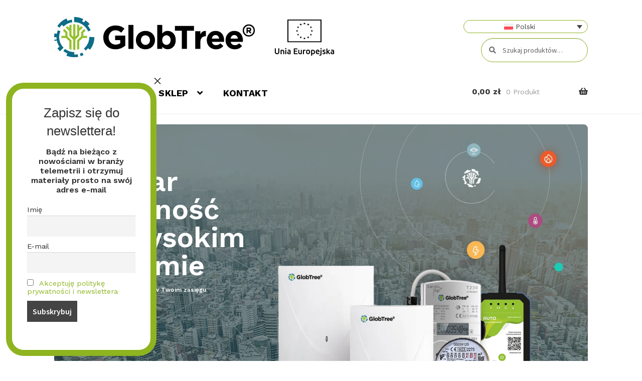

--- FILE ---
content_type: text/html; charset=UTF-8
request_url: https://sklep.globtree.pl/
body_size: 27813
content:



<!doctype html>
<html lang="pl-PL">

<head>
	<meta charset="UTF-8">
	<meta name="viewport" content="width=device-width, initial-scale=1">
	<link rel="profile" href="http://gmpg.org/xfn/11">
	<link rel="pingback" href="https://sklep.globtree.pl/xmlrpc.php">
	<script src="https://sklep.globtree.pl/wp-content/themes/GlobeOMS%20store/assets/uikit/js/uikit.min.js"></script>
	<script src="https://sklep.globtree.pl/wp-content/themes/GlobeOMS%20store/assets/uikit/js/uikit-icons.min.js"></script>
	<link rel="stylesheet" href="https://sklep.globtree.pl/wp-content/themes/GlobeOMS%20store/assets/uikit/css/uikit.min.css" />

	
        <script type="text/javascript" data-pressidium-cc-no-block>
            function onPressidiumCookieConsentUpdated(event) {
                window.dataLayer = window.dataLayer || [];
                window.dataLayer.push({
                    event: event.type,
                    consent: event.detail,
                });
            }

            window.addEventListener('pressidium-cookie-consent-accepted', onPressidiumCookieConsentUpdated);
            window.addEventListener('pressidium-cookie-consent-changed', onPressidiumCookieConsentUpdated);
        </script>

        
        <style id="pressidium-cc-styles">
            .pressidium-cc-theme {
                --cc-bg: #fafffe;
--cc-text: #115542;
--cc-btn-primary-bg: #8eb420;
--cc-btn-primary-text: #fafffe;
--cc-btn-primary-hover-bg: #1d392a;
--cc-btn-primary-hover-text: #fafffe;
--cc-btn-secondary-bg: #e1f9f4;
--cc-btn-secondary-text: #115542;
--cc-btn-secondary-hover-bg: #c7eae2;
--cc-btn-secondary-hover-text: #115542;
--cc-toggle-bg-off: #8fd6c2;
--cc-toggle-bg-on: #8eb420;
--cc-toggle-bg-readonly: #cbf1e6;
--cc-toggle-knob-bg: #ffffff;
--cc-toggle-knob-icon-color: #ebfaf4;
--cc-cookie-category-block-bg: #ebf9f6;
--cc-cookie-category-block-bg-hover: #dcf9f1;
--cc-section-border: #f0f4f3;
--cc-block-text: #115542;
--cc-cookie-table-border: #e2f3ef;
--cc-overlay-bg: rgba(229, 255, 252, .85);
--cc-webkit-scrollbar-bg: #ebf9f6;
--cc-webkit-scrollbar-bg-hover: #39d0ba;
--cc-btn-floating-bg: #8eb420;
--cc-btn-floating-icon: #fafffe;
--cc-btn-floating-hover-bg: #1d392a;
--cc-btn-floating-hover-icon: #fafffe;
            }
        </style>

        <meta name='robots' content='index, follow, max-image-preview:large, max-snippet:-1, max-video-preview:-1' />
	<style>img:is([sizes="auto" i], [sizes^="auto," i]) { contain-intrinsic-size: 3000px 1500px }</style>
	<link rel="alternate" hreflang="pl" href="https://sklep.globtree.pl/" />
<link rel="alternate" hreflang="en" href="https://sklep.globtree.pl/en/" />
<link rel="alternate" hreflang="de" href="https://sklep.globtree.pl/de/" />
<link rel="alternate" hreflang="it" href="https://sklep.globtree.pl/it/" />
<link rel="alternate" hreflang="x-default" href="https://sklep.globtree.pl/" />

<!-- Google Tag Manager for WordPress by gtm4wp.com -->
<script data-cfasync="false" data-pagespeed-no-defer>
	var gtm4wp_datalayer_name = "dataLayer";
	var dataLayer = dataLayer || [];
	const gtm4wp_use_sku_instead = false;
	const gtm4wp_currency = 'PLN';
	const gtm4wp_product_per_impression = 10;
	const gtm4wp_clear_ecommerce = false;
	const gtm4wp_datalayer_max_timeout = 2000;
</script>
<!-- End Google Tag Manager for WordPress by gtm4wp.com -->
	<!-- This site is optimized with the Yoast SEO plugin v26.4 - https://yoast.com/wordpress/plugins/seo/ -->
	<title>Rozwiązania do zdalnego odczytu | GlobTree</title>
	<link rel="canonical" href="https://sklep.globtree.pl/" />
	<meta property="og:locale" content="pl_PL" />
	<meta property="og:type" content="website" />
	<meta property="og:title" content="Rozwiązania do zdalnego odczytu | GlobTree" />
	<meta property="og:url" content="https://sklep.globtree.pl/" />
	<meta property="og:site_name" content="Sklep GlobTree" />
	<meta property="article:publisher" content="https://www.facebook.com/netlandteam/" />
	<meta property="article:modified_time" content="2024-10-18T07:46:09+00:00" />
	<meta property="og:image" content="https://sklep.globtree.pl/wp-content/uploads/2024/07/GlobTree-baner-www-1.png" />
	<meta name="twitter:card" content="summary_large_image" />
	<script type="application/ld+json" class="yoast-schema-graph">{"@context":"https://schema.org","@graph":[{"@type":"AdvertiserContentArticle","@id":"https://sklep.globtree.pl/#article","isPartOf":{"@id":"https://sklep.globtree.pl/"},"author":{"name":"globtree","@id":"https://sklep.globtree.pl/#/schema/person/f72ddc8344a8d6b11ac65825562645d9"},"headline":"Strona Główna","datePublished":"2023-09-18T11:29:50+00:00","dateModified":"2024-10-18T07:46:09+00:00","mainEntityOfPage":{"@id":"https://sklep.globtree.pl/"},"wordCount":149,"publisher":{"@id":"https://sklep.globtree.pl/#organization"},"image":{"@id":"https://sklep.globtree.pl/#primaryimage"},"thumbnailUrl":"https://sklep.globtree.pl/wp-content/uploads/2024/07/GlobTree-baner-www-1.png","inLanguage":"pl-PL"},{"@type":"WebPage","@id":"https://sklep.globtree.pl/","url":"https://sklep.globtree.pl/","name":"Rozwiązania do zdalnego odczytu | GlobTree","isPartOf":{"@id":"https://sklep.globtree.pl/#website"},"about":{"@id":"https://sklep.globtree.pl/#organization"},"primaryImageOfPage":{"@id":"https://sklep.globtree.pl/#primaryimage"},"image":{"@id":"https://sklep.globtree.pl/#primaryimage"},"thumbnailUrl":"https://sklep.globtree.pl/wp-content/uploads/2024/07/GlobTree-baner-www-1.png","datePublished":"2023-09-18T11:29:50+00:00","dateModified":"2024-10-18T07:46:09+00:00","breadcrumb":{"@id":"https://sklep.globtree.pl/#breadcrumb"},"inLanguage":"pl-PL","potentialAction":[{"@type":"ReadAction","target":["https://sklep.globtree.pl/"]}]},{"@type":"ImageObject","inLanguage":"pl-PL","@id":"https://sklep.globtree.pl/#primaryimage","url":"https://sklep.globtree.pl/wp-content/uploads/2024/07/GlobTree-baner-www-1.png","contentUrl":"https://sklep.globtree.pl/wp-content/uploads/2024/07/GlobTree-baner-www-1.png","width":1599,"height":918},{"@type":"BreadcrumbList","@id":"https://sklep.globtree.pl/#breadcrumb","itemListElement":[{"@type":"ListItem","position":1,"name":"Strona główna"}]},{"@type":"WebSite","@id":"https://sklep.globtree.pl/#website","url":"https://sklep.globtree.pl/","name":"Sklep GlobTree","description":"Liczniki mediów i urządzenia telemetrii","publisher":{"@id":"https://sklep.globtree.pl/#organization"},"potentialAction":[{"@type":"SearchAction","target":{"@type":"EntryPoint","urlTemplate":"https://sklep.globtree.pl/?s={search_term_string}"},"query-input":{"@type":"PropertyValueSpecification","valueRequired":true,"valueName":"search_term_string"}}],"inLanguage":"pl-PL"},{"@type":"Organization","@id":"https://sklep.globtree.pl/#organization","name":"Sklep GlobTree","url":"https://sklep.globtree.pl/","logo":{"@type":"ImageObject","inLanguage":"pl-PL","@id":"https://sklep.globtree.pl/#/schema/logo/image/","url":"https://sklep.globtree.pl/wp-content/uploads/2023/09/cropped-GlobTree_logo.png","contentUrl":"https://sklep.globtree.pl/wp-content/uploads/2023/09/cropped-GlobTree_logo.png","width":400,"height":80,"caption":"Sklep GlobTree"},"image":{"@id":"https://sklep.globtree.pl/#/schema/logo/image/"},"sameAs":["https://www.facebook.com/netlandteam/","https://pl.linkedin.com/company/globtree-sp-z-o-o"]},{"@type":"Person","@id":"https://sklep.globtree.pl/#/schema/person/f72ddc8344a8d6b11ac65825562645d9","name":"globtree","image":{"@type":"ImageObject","inLanguage":"pl-PL","@id":"https://sklep.globtree.pl/#/schema/person/image/","url":"https://secure.gravatar.com/avatar/c5457b237ca011f38a4cdcb495de639df38d12789d2a8d10d419ab2ce12537a7?s=96&d=mm&r=g","contentUrl":"https://secure.gravatar.com/avatar/c5457b237ca011f38a4cdcb495de639df38d12789d2a8d10d419ab2ce12537a7?s=96&d=mm&r=g","caption":"globtree"}}]}</script>
	<!-- / Yoast SEO plugin. -->


<link rel='dns-prefetch' href='//secure.payu.com' />
<link rel='dns-prefetch' href='//fonts.googleapis.com' />
<link rel='dns-prefetch' href='//www.googletagmanager.com' />
<link rel="alternate" type="application/rss+xml" title="Sklep GlobTree &raquo; Kanał z wpisami" href="https://sklep.globtree.pl/feed/" />
<link rel="alternate" type="application/rss+xml" title="Sklep GlobTree &raquo; Kanał z komentarzami" href="https://sklep.globtree.pl/comments/feed/" />
<script>
window._wpemojiSettings = {"baseUrl":"https:\/\/s.w.org\/images\/core\/emoji\/16.0.1\/72x72\/","ext":".png","svgUrl":"https:\/\/s.w.org\/images\/core\/emoji\/16.0.1\/svg\/","svgExt":".svg","source":{"concatemoji":"https:\/\/sklep.globtree.pl\/wp-includes\/js\/wp-emoji-release.min.js?ver=6.8.3"}};
/*! This file is auto-generated */
!function(s,n){var o,i,e;function c(e){try{var t={supportTests:e,timestamp:(new Date).valueOf()};sessionStorage.setItem(o,JSON.stringify(t))}catch(e){}}function p(e,t,n){e.clearRect(0,0,e.canvas.width,e.canvas.height),e.fillText(t,0,0);var t=new Uint32Array(e.getImageData(0,0,e.canvas.width,e.canvas.height).data),a=(e.clearRect(0,0,e.canvas.width,e.canvas.height),e.fillText(n,0,0),new Uint32Array(e.getImageData(0,0,e.canvas.width,e.canvas.height).data));return t.every(function(e,t){return e===a[t]})}function u(e,t){e.clearRect(0,0,e.canvas.width,e.canvas.height),e.fillText(t,0,0);for(var n=e.getImageData(16,16,1,1),a=0;a<n.data.length;a++)if(0!==n.data[a])return!1;return!0}function f(e,t,n,a){switch(t){case"flag":return n(e,"\ud83c\udff3\ufe0f\u200d\u26a7\ufe0f","\ud83c\udff3\ufe0f\u200b\u26a7\ufe0f")?!1:!n(e,"\ud83c\udde8\ud83c\uddf6","\ud83c\udde8\u200b\ud83c\uddf6")&&!n(e,"\ud83c\udff4\udb40\udc67\udb40\udc62\udb40\udc65\udb40\udc6e\udb40\udc67\udb40\udc7f","\ud83c\udff4\u200b\udb40\udc67\u200b\udb40\udc62\u200b\udb40\udc65\u200b\udb40\udc6e\u200b\udb40\udc67\u200b\udb40\udc7f");case"emoji":return!a(e,"\ud83e\udedf")}return!1}function g(e,t,n,a){var r="undefined"!=typeof WorkerGlobalScope&&self instanceof WorkerGlobalScope?new OffscreenCanvas(300,150):s.createElement("canvas"),o=r.getContext("2d",{willReadFrequently:!0}),i=(o.textBaseline="top",o.font="600 32px Arial",{});return e.forEach(function(e){i[e]=t(o,e,n,a)}),i}function t(e){var t=s.createElement("script");t.src=e,t.defer=!0,s.head.appendChild(t)}"undefined"!=typeof Promise&&(o="wpEmojiSettingsSupports",i=["flag","emoji"],n.supports={everything:!0,everythingExceptFlag:!0},e=new Promise(function(e){s.addEventListener("DOMContentLoaded",e,{once:!0})}),new Promise(function(t){var n=function(){try{var e=JSON.parse(sessionStorage.getItem(o));if("object"==typeof e&&"number"==typeof e.timestamp&&(new Date).valueOf()<e.timestamp+604800&&"object"==typeof e.supportTests)return e.supportTests}catch(e){}return null}();if(!n){if("undefined"!=typeof Worker&&"undefined"!=typeof OffscreenCanvas&&"undefined"!=typeof URL&&URL.createObjectURL&&"undefined"!=typeof Blob)try{var e="postMessage("+g.toString()+"("+[JSON.stringify(i),f.toString(),p.toString(),u.toString()].join(",")+"));",a=new Blob([e],{type:"text/javascript"}),r=new Worker(URL.createObjectURL(a),{name:"wpTestEmojiSupports"});return void(r.onmessage=function(e){c(n=e.data),r.terminate(),t(n)})}catch(e){}c(n=g(i,f,p,u))}t(n)}).then(function(e){for(var t in e)n.supports[t]=e[t],n.supports.everything=n.supports.everything&&n.supports[t],"flag"!==t&&(n.supports.everythingExceptFlag=n.supports.everythingExceptFlag&&n.supports[t]);n.supports.everythingExceptFlag=n.supports.everythingExceptFlag&&!n.supports.flag,n.DOMReady=!1,n.readyCallback=function(){n.DOMReady=!0}}).then(function(){return e}).then(function(){var e;n.supports.everything||(n.readyCallback(),(e=n.source||{}).concatemoji?t(e.concatemoji):e.wpemoji&&e.twemoji&&(t(e.twemoji),t(e.wpemoji)))}))}((window,document),window._wpemojiSettings);
</script>
<style id='wp-emoji-styles-inline-css'>

	img.wp-smiley, img.emoji {
		display: inline !important;
		border: none !important;
		box-shadow: none !important;
		height: 1em !important;
		width: 1em !important;
		margin: 0 0.07em !important;
		vertical-align: -0.1em !important;
		background: none !important;
		padding: 0 !important;
	}
</style>
<link rel='stylesheet' id='wp-block-library-css' href='https://sklep.globtree.pl/wp-includes/css/dist/block-library/style.min.css?ver=6.8.3' media='all' />
<style id='wp-block-library-theme-inline-css'>
.wp-block-audio :where(figcaption){color:#555;font-size:13px;text-align:center}.is-dark-theme .wp-block-audio :where(figcaption){color:#ffffffa6}.wp-block-audio{margin:0 0 1em}.wp-block-code{border:1px solid #ccc;border-radius:4px;font-family:Menlo,Consolas,monaco,monospace;padding:.8em 1em}.wp-block-embed :where(figcaption){color:#555;font-size:13px;text-align:center}.is-dark-theme .wp-block-embed :where(figcaption){color:#ffffffa6}.wp-block-embed{margin:0 0 1em}.blocks-gallery-caption{color:#555;font-size:13px;text-align:center}.is-dark-theme .blocks-gallery-caption{color:#ffffffa6}:root :where(.wp-block-image figcaption){color:#555;font-size:13px;text-align:center}.is-dark-theme :root :where(.wp-block-image figcaption){color:#ffffffa6}.wp-block-image{margin:0 0 1em}.wp-block-pullquote{border-bottom:4px solid;border-top:4px solid;color:currentColor;margin-bottom:1.75em}.wp-block-pullquote cite,.wp-block-pullquote footer,.wp-block-pullquote__citation{color:currentColor;font-size:.8125em;font-style:normal;text-transform:uppercase}.wp-block-quote{border-left:.25em solid;margin:0 0 1.75em;padding-left:1em}.wp-block-quote cite,.wp-block-quote footer{color:currentColor;font-size:.8125em;font-style:normal;position:relative}.wp-block-quote:where(.has-text-align-right){border-left:none;border-right:.25em solid;padding-left:0;padding-right:1em}.wp-block-quote:where(.has-text-align-center){border:none;padding-left:0}.wp-block-quote.is-large,.wp-block-quote.is-style-large,.wp-block-quote:where(.is-style-plain){border:none}.wp-block-search .wp-block-search__label{font-weight:700}.wp-block-search__button{border:1px solid #ccc;padding:.375em .625em}:where(.wp-block-group.has-background){padding:1.25em 2.375em}.wp-block-separator.has-css-opacity{opacity:.4}.wp-block-separator{border:none;border-bottom:2px solid;margin-left:auto;margin-right:auto}.wp-block-separator.has-alpha-channel-opacity{opacity:1}.wp-block-separator:not(.is-style-wide):not(.is-style-dots){width:100px}.wp-block-separator.has-background:not(.is-style-dots){border-bottom:none;height:1px}.wp-block-separator.has-background:not(.is-style-wide):not(.is-style-dots){height:2px}.wp-block-table{margin:0 0 1em}.wp-block-table td,.wp-block-table th{word-break:normal}.wp-block-table :where(figcaption){color:#555;font-size:13px;text-align:center}.is-dark-theme .wp-block-table :where(figcaption){color:#ffffffa6}.wp-block-video :where(figcaption){color:#555;font-size:13px;text-align:center}.is-dark-theme .wp-block-video :where(figcaption){color:#ffffffa6}.wp-block-video{margin:0 0 1em}:root :where(.wp-block-template-part.has-background){margin-bottom:0;margin-top:0;padding:1.25em 2.375em}
</style>
<style id='classic-theme-styles-inline-css'>
/*! This file is auto-generated */
.wp-block-button__link{color:#fff;background-color:#32373c;border-radius:9999px;box-shadow:none;text-decoration:none;padding:calc(.667em + 2px) calc(1.333em + 2px);font-size:1.125em}.wp-block-file__button{background:#32373c;color:#fff;text-decoration:none}
</style>
<link rel='stylesheet' id='wp-components-css' href='https://sklep.globtree.pl/wp-includes/css/dist/components/style.min.css?ver=6.8.3' media='all' />
<link rel='stylesheet' id='wp-preferences-css' href='https://sklep.globtree.pl/wp-includes/css/dist/preferences/style.min.css?ver=6.8.3' media='all' />
<link rel='stylesheet' id='wp-block-editor-css' href='https://sklep.globtree.pl/wp-includes/css/dist/block-editor/style.min.css?ver=6.8.3' media='all' />
<link rel='stylesheet' id='popup-maker-block-library-style-css' href='https://sklep.globtree.pl/wp-content/plugins/popup-maker/dist/packages/block-library-style.css?ver=dbea705cfafe089d65f1' media='all' />
<style id='pressidium-cookies-style-inline-css'>
.wp-block-pressidium-cookies{overflow-x:auto}.wp-block-pressidium-cookies table{border-collapse:collapse;width:100%}.wp-block-pressidium-cookies thead{border-bottom:3px solid}.wp-block-pressidium-cookies td,.wp-block-pressidium-cookies th{border:solid;padding:.5em}.wp-block-pressidium-cookies td.align-left,.wp-block-pressidium-cookies th.align-left{text-align:left}.wp-block-pressidium-cookies td.align-center,.wp-block-pressidium-cookies th.align-center{text-align:center}.wp-block-pressidium-cookies td.align-right,.wp-block-pressidium-cookies th.align-right{text-align:right}.wp-block-pressidium-cookies td.wrap{word-wrap:anywhere}.wp-block-pressidium-cookies .has-fixed-layout{table-layout:fixed;width:100%}.wp-block-pressidium-cookies .has-fixed-layout td,.wp-block-pressidium-cookies .has-fixed-layout th{word-break:break-word}.wp-block-pressidium-cookies.aligncenter,.wp-block-pressidium-cookies.alignleft,.wp-block-pressidium-cookies.alignright{display:table;width:auto}.wp-block-pressidium-cookies.aligncenter td,.wp-block-pressidium-cookies.aligncenter th,.wp-block-pressidium-cookies.alignleft td,.wp-block-pressidium-cookies.alignleft th,.wp-block-pressidium-cookies.alignright td,.wp-block-pressidium-cookies.alignright th{word-break:break-word}.wp-block-pressidium-cookies.is-style-stripes{background-color:transparent;border-collapse:inherit;border-spacing:0}.wp-block-pressidium-cookies.is-style-stripes tbody tr:nth-child(odd){background-color:var(--cc-block-stripe-color)}.wp-block-pressidium-cookies.is-style-stripes td,.wp-block-pressidium-cookies.is-style-stripes th{border-color:transparent}.wp-block-pressidium-cookies .has-border-color td,.wp-block-pressidium-cookies .has-border-color th,.wp-block-pressidium-cookies .has-border-color tr,.wp-block-pressidium-cookies .has-border-color>*{border-color:inherit}.wp-block-pressidium-cookies table[style*=border-top-color] tr:first-child,.wp-block-pressidium-cookies table[style*=border-top-color] tr:first-child td,.wp-block-pressidium-cookies table[style*=border-top-color] tr:first-child th,.wp-block-pressidium-cookies table[style*=border-top-color]>*,.wp-block-pressidium-cookies table[style*=border-top-color]>* td,.wp-block-pressidium-cookies table[style*=border-top-color]>* th{border-top-color:inherit}.wp-block-pressidium-cookies table[style*=border-top-color] tr:not(:first-child){border-top-color:currentColor}.wp-block-pressidium-cookies table[style*=border-right-color] td:last-child,.wp-block-pressidium-cookies table[style*=border-right-color] th,.wp-block-pressidium-cookies table[style*=border-right-color] tr,.wp-block-pressidium-cookies table[style*=border-right-color]>*{border-right-color:inherit}.wp-block-pressidium-cookies table[style*=border-bottom-color] tr:last-child,.wp-block-pressidium-cookies table[style*=border-bottom-color] tr:last-child td,.wp-block-pressidium-cookies table[style*=border-bottom-color] tr:last-child th,.wp-block-pressidium-cookies table[style*=border-bottom-color]>*,.wp-block-pressidium-cookies table[style*=border-bottom-color]>* td,.wp-block-pressidium-cookies table[style*=border-bottom-color]>* th{border-bottom-color:inherit}.wp-block-pressidium-cookies table[style*=border-bottom-color] tr:not(:last-child){border-bottom-color:currentColor}.wp-block-pressidium-cookies table[style*=border-left-color] td:first-child,.wp-block-pressidium-cookies table[style*=border-left-color] th,.wp-block-pressidium-cookies table[style*=border-left-color] tr,.wp-block-pressidium-cookies table[style*=border-left-color]>*{border-left-color:inherit}.wp-block-pressidium-cookies table[style*=border-style] td,.wp-block-pressidium-cookies table[style*=border-style] th,.wp-block-pressidium-cookies table[style*=border-style] tr,.wp-block-pressidium-cookies table[style*=border-style]>*{border-style:inherit}.wp-block-pressidium-cookies table[style*=border-width] td,.wp-block-pressidium-cookies table[style*=border-width] th,.wp-block-pressidium-cookies table[style*=border-width] tr,.wp-block-pressidium-cookies table[style*=border-width]>*{border-style:inherit;border-width:inherit}

</style>
<link rel='stylesheet' id='storefront-gutenberg-blocks-css' href='https://sklep.globtree.pl/wp-content/themes/storefront/assets/css/base/gutenberg-blocks.css?ver=4.6.0' media='all' />
<style id='storefront-gutenberg-blocks-inline-css'>

				.wp-block-button__link:not(.has-text-color) {
					color: #333333;
				}

				.wp-block-button__link:not(.has-text-color):hover,
				.wp-block-button__link:not(.has-text-color):focus,
				.wp-block-button__link:not(.has-text-color):active {
					color: #333333;
				}

				.wp-block-button__link:not(.has-background) {
					background-color: #eeeeee;
				}

				.wp-block-button__link:not(.has-background):hover,
				.wp-block-button__link:not(.has-background):focus,
				.wp-block-button__link:not(.has-background):active {
					border-color: #d5d5d5;
					background-color: #d5d5d5;
				}

				.wc-block-grid__products .wc-block-grid__product .wp-block-button__link {
					background-color: #eeeeee;
					border-color: #eeeeee;
					color: #333333;
				}

				.wp-block-quote footer,
				.wp-block-quote cite,
				.wp-block-quote__citation {
					color: #6d6d6d;
				}

				.wp-block-pullquote cite,
				.wp-block-pullquote footer,
				.wp-block-pullquote__citation {
					color: #6d6d6d;
				}

				.wp-block-image figcaption {
					color: #6d6d6d;
				}

				.wp-block-separator.is-style-dots::before {
					color: #333333;
				}

				.wp-block-file a.wp-block-file__button {
					color: #333333;
					background-color: #eeeeee;
					border-color: #eeeeee;
				}

				.wp-block-file a.wp-block-file__button:hover,
				.wp-block-file a.wp-block-file__button:focus,
				.wp-block-file a.wp-block-file__button:active {
					color: #333333;
					background-color: #d5d5d5;
				}

				.wp-block-code,
				.wp-block-preformatted pre {
					color: #6d6d6d;
				}

				.wp-block-table:not( .has-background ):not( .is-style-stripes ) tbody tr:nth-child(2n) td {
					background-color: #fdfdfd;
				}

				.wp-block-cover .wp-block-cover__inner-container h1:not(.has-text-color),
				.wp-block-cover .wp-block-cover__inner-container h2:not(.has-text-color),
				.wp-block-cover .wp-block-cover__inner-container h3:not(.has-text-color),
				.wp-block-cover .wp-block-cover__inner-container h4:not(.has-text-color),
				.wp-block-cover .wp-block-cover__inner-container h5:not(.has-text-color),
				.wp-block-cover .wp-block-cover__inner-container h6:not(.has-text-color) {
					color: #000000;
				}

				.wc-block-components-price-slider__range-input-progress,
				.rtl .wc-block-components-price-slider__range-input-progress {
					--range-color: #8eb420;
				}

				/* Target only IE11 */
				@media all and (-ms-high-contrast: none), (-ms-high-contrast: active) {
					.wc-block-components-price-slider__range-input-progress {
						background: #8eb420;
					}
				}

				.wc-block-components-button:not(.is-link) {
					background-color: #333333;
					color: #ffffff;
				}

				.wc-block-components-button:not(.is-link):hover,
				.wc-block-components-button:not(.is-link):focus,
				.wc-block-components-button:not(.is-link):active {
					background-color: #1a1a1a;
					color: #ffffff;
				}

				.wc-block-components-button:not(.is-link):disabled {
					background-color: #333333;
					color: #ffffff;
				}

				.wc-block-cart__submit-container {
					background-color: #ffffff;
				}

				.wc-block-cart__submit-container::before {
					color: rgba(220,220,220,0.5);
				}

				.wc-block-components-order-summary-item__quantity {
					background-color: #ffffff;
					border-color: #6d6d6d;
					box-shadow: 0 0 0 2px #ffffff;
					color: #6d6d6d;
				}
			
</style>
<style id='global-styles-inline-css'>
:root{--wp--preset--aspect-ratio--square: 1;--wp--preset--aspect-ratio--4-3: 4/3;--wp--preset--aspect-ratio--3-4: 3/4;--wp--preset--aspect-ratio--3-2: 3/2;--wp--preset--aspect-ratio--2-3: 2/3;--wp--preset--aspect-ratio--16-9: 16/9;--wp--preset--aspect-ratio--9-16: 9/16;--wp--preset--color--black: #000000;--wp--preset--color--cyan-bluish-gray: #abb8c3;--wp--preset--color--white: #ffffff;--wp--preset--color--pale-pink: #f78da7;--wp--preset--color--vivid-red: #cf2e2e;--wp--preset--color--luminous-vivid-orange: #ff6900;--wp--preset--color--luminous-vivid-amber: #fcb900;--wp--preset--color--light-green-cyan: #7bdcb5;--wp--preset--color--vivid-green-cyan: #00d084;--wp--preset--color--pale-cyan-blue: #8ed1fc;--wp--preset--color--vivid-cyan-blue: #0693e3;--wp--preset--color--vivid-purple: #9b51e0;--wp--preset--gradient--vivid-cyan-blue-to-vivid-purple: linear-gradient(135deg,rgba(6,147,227,1) 0%,rgb(155,81,224) 100%);--wp--preset--gradient--light-green-cyan-to-vivid-green-cyan: linear-gradient(135deg,rgb(122,220,180) 0%,rgb(0,208,130) 100%);--wp--preset--gradient--luminous-vivid-amber-to-luminous-vivid-orange: linear-gradient(135deg,rgba(252,185,0,1) 0%,rgba(255,105,0,1) 100%);--wp--preset--gradient--luminous-vivid-orange-to-vivid-red: linear-gradient(135deg,rgba(255,105,0,1) 0%,rgb(207,46,46) 100%);--wp--preset--gradient--very-light-gray-to-cyan-bluish-gray: linear-gradient(135deg,rgb(238,238,238) 0%,rgb(169,184,195) 100%);--wp--preset--gradient--cool-to-warm-spectrum: linear-gradient(135deg,rgb(74,234,220) 0%,rgb(151,120,209) 20%,rgb(207,42,186) 40%,rgb(238,44,130) 60%,rgb(251,105,98) 80%,rgb(254,248,76) 100%);--wp--preset--gradient--blush-light-purple: linear-gradient(135deg,rgb(255,206,236) 0%,rgb(152,150,240) 100%);--wp--preset--gradient--blush-bordeaux: linear-gradient(135deg,rgb(254,205,165) 0%,rgb(254,45,45) 50%,rgb(107,0,62) 100%);--wp--preset--gradient--luminous-dusk: linear-gradient(135deg,rgb(255,203,112) 0%,rgb(199,81,192) 50%,rgb(65,88,208) 100%);--wp--preset--gradient--pale-ocean: linear-gradient(135deg,rgb(255,245,203) 0%,rgb(182,227,212) 50%,rgb(51,167,181) 100%);--wp--preset--gradient--electric-grass: linear-gradient(135deg,rgb(202,248,128) 0%,rgb(113,206,126) 100%);--wp--preset--gradient--midnight: linear-gradient(135deg,rgb(2,3,129) 0%,rgb(40,116,252) 100%);--wp--preset--font-size--small: 14px;--wp--preset--font-size--medium: 23px;--wp--preset--font-size--large: 26px;--wp--preset--font-size--x-large: 42px;--wp--preset--font-size--normal: 16px;--wp--preset--font-size--huge: 37px;--wp--preset--spacing--20: 0.44rem;--wp--preset--spacing--30: 0.67rem;--wp--preset--spacing--40: 1rem;--wp--preset--spacing--50: 1.5rem;--wp--preset--spacing--60: 2.25rem;--wp--preset--spacing--70: 3.38rem;--wp--preset--spacing--80: 5.06rem;--wp--preset--shadow--natural: 6px 6px 9px rgba(0, 0, 0, 0.2);--wp--preset--shadow--deep: 12px 12px 50px rgba(0, 0, 0, 0.4);--wp--preset--shadow--sharp: 6px 6px 0px rgba(0, 0, 0, 0.2);--wp--preset--shadow--outlined: 6px 6px 0px -3px rgba(255, 255, 255, 1), 6px 6px rgba(0, 0, 0, 1);--wp--preset--shadow--crisp: 6px 6px 0px rgba(0, 0, 0, 1);}:root :where(.is-layout-flow) > :first-child{margin-block-start: 0;}:root :where(.is-layout-flow) > :last-child{margin-block-end: 0;}:root :where(.is-layout-flow) > *{margin-block-start: 24px;margin-block-end: 0;}:root :where(.is-layout-constrained) > :first-child{margin-block-start: 0;}:root :where(.is-layout-constrained) > :last-child{margin-block-end: 0;}:root :where(.is-layout-constrained) > *{margin-block-start: 24px;margin-block-end: 0;}:root :where(.is-layout-flex){gap: 24px;}:root :where(.is-layout-grid){gap: 24px;}body .is-layout-flex{display: flex;}.is-layout-flex{flex-wrap: wrap;align-items: center;}.is-layout-flex > :is(*, div){margin: 0;}body .is-layout-grid{display: grid;}.is-layout-grid > :is(*, div){margin: 0;}.has-black-color{color: var(--wp--preset--color--black) !important;}.has-cyan-bluish-gray-color{color: var(--wp--preset--color--cyan-bluish-gray) !important;}.has-white-color{color: var(--wp--preset--color--white) !important;}.has-pale-pink-color{color: var(--wp--preset--color--pale-pink) !important;}.has-vivid-red-color{color: var(--wp--preset--color--vivid-red) !important;}.has-luminous-vivid-orange-color{color: var(--wp--preset--color--luminous-vivid-orange) !important;}.has-luminous-vivid-amber-color{color: var(--wp--preset--color--luminous-vivid-amber) !important;}.has-light-green-cyan-color{color: var(--wp--preset--color--light-green-cyan) !important;}.has-vivid-green-cyan-color{color: var(--wp--preset--color--vivid-green-cyan) !important;}.has-pale-cyan-blue-color{color: var(--wp--preset--color--pale-cyan-blue) !important;}.has-vivid-cyan-blue-color{color: var(--wp--preset--color--vivid-cyan-blue) !important;}.has-vivid-purple-color{color: var(--wp--preset--color--vivid-purple) !important;}.has-black-background-color{background-color: var(--wp--preset--color--black) !important;}.has-cyan-bluish-gray-background-color{background-color: var(--wp--preset--color--cyan-bluish-gray) !important;}.has-white-background-color{background-color: var(--wp--preset--color--white) !important;}.has-pale-pink-background-color{background-color: var(--wp--preset--color--pale-pink) !important;}.has-vivid-red-background-color{background-color: var(--wp--preset--color--vivid-red) !important;}.has-luminous-vivid-orange-background-color{background-color: var(--wp--preset--color--luminous-vivid-orange) !important;}.has-luminous-vivid-amber-background-color{background-color: var(--wp--preset--color--luminous-vivid-amber) !important;}.has-light-green-cyan-background-color{background-color: var(--wp--preset--color--light-green-cyan) !important;}.has-vivid-green-cyan-background-color{background-color: var(--wp--preset--color--vivid-green-cyan) !important;}.has-pale-cyan-blue-background-color{background-color: var(--wp--preset--color--pale-cyan-blue) !important;}.has-vivid-cyan-blue-background-color{background-color: var(--wp--preset--color--vivid-cyan-blue) !important;}.has-vivid-purple-background-color{background-color: var(--wp--preset--color--vivid-purple) !important;}.has-black-border-color{border-color: var(--wp--preset--color--black) !important;}.has-cyan-bluish-gray-border-color{border-color: var(--wp--preset--color--cyan-bluish-gray) !important;}.has-white-border-color{border-color: var(--wp--preset--color--white) !important;}.has-pale-pink-border-color{border-color: var(--wp--preset--color--pale-pink) !important;}.has-vivid-red-border-color{border-color: var(--wp--preset--color--vivid-red) !important;}.has-luminous-vivid-orange-border-color{border-color: var(--wp--preset--color--luminous-vivid-orange) !important;}.has-luminous-vivid-amber-border-color{border-color: var(--wp--preset--color--luminous-vivid-amber) !important;}.has-light-green-cyan-border-color{border-color: var(--wp--preset--color--light-green-cyan) !important;}.has-vivid-green-cyan-border-color{border-color: var(--wp--preset--color--vivid-green-cyan) !important;}.has-pale-cyan-blue-border-color{border-color: var(--wp--preset--color--pale-cyan-blue) !important;}.has-vivid-cyan-blue-border-color{border-color: var(--wp--preset--color--vivid-cyan-blue) !important;}.has-vivid-purple-border-color{border-color: var(--wp--preset--color--vivid-purple) !important;}.has-vivid-cyan-blue-to-vivid-purple-gradient-background{background: var(--wp--preset--gradient--vivid-cyan-blue-to-vivid-purple) !important;}.has-light-green-cyan-to-vivid-green-cyan-gradient-background{background: var(--wp--preset--gradient--light-green-cyan-to-vivid-green-cyan) !important;}.has-luminous-vivid-amber-to-luminous-vivid-orange-gradient-background{background: var(--wp--preset--gradient--luminous-vivid-amber-to-luminous-vivid-orange) !important;}.has-luminous-vivid-orange-to-vivid-red-gradient-background{background: var(--wp--preset--gradient--luminous-vivid-orange-to-vivid-red) !important;}.has-very-light-gray-to-cyan-bluish-gray-gradient-background{background: var(--wp--preset--gradient--very-light-gray-to-cyan-bluish-gray) !important;}.has-cool-to-warm-spectrum-gradient-background{background: var(--wp--preset--gradient--cool-to-warm-spectrum) !important;}.has-blush-light-purple-gradient-background{background: var(--wp--preset--gradient--blush-light-purple) !important;}.has-blush-bordeaux-gradient-background{background: var(--wp--preset--gradient--blush-bordeaux) !important;}.has-luminous-dusk-gradient-background{background: var(--wp--preset--gradient--luminous-dusk) !important;}.has-pale-ocean-gradient-background{background: var(--wp--preset--gradient--pale-ocean) !important;}.has-electric-grass-gradient-background{background: var(--wp--preset--gradient--electric-grass) !important;}.has-midnight-gradient-background{background: var(--wp--preset--gradient--midnight) !important;}.has-small-font-size{font-size: var(--wp--preset--font-size--small) !important;}.has-medium-font-size{font-size: var(--wp--preset--font-size--medium) !important;}.has-large-font-size{font-size: var(--wp--preset--font-size--large) !important;}.has-x-large-font-size{font-size: var(--wp--preset--font-size--x-large) !important;}
:root :where(.wp-block-pullquote){font-size: 1.5em;line-height: 1.6;}
</style>
<link rel='stylesheet' id='cc-nested-ol-css' href='https://sklep.globtree.pl/wp-content/plugins/nested-ordered-lists/css/nested-ol.css?ver=1.3.0' media='all' />
<link rel='stylesheet' id='wcml-dropdown-0-css' href='//sklep.globtree.pl/wp-content/plugins/woocommerce-multilingual/templates/currency-switchers/legacy-dropdown/style.css?ver=5.5.3' media='all' />
<style id='woocommerce-inline-inline-css'>
.woocommerce form .form-row .required { visibility: visible; }
</style>
<link rel='stylesheet' id='wpml-legacy-horizontal-list-0-css' href='https://sklep.globtree.pl/wp-content/plugins/sitepress-multilingual-cms/templates/language-switchers/legacy-list-horizontal/style.min.css?ver=1' media='all' />
<style id='wpml-legacy-horizontal-list-0-inline-css'>
.wpml-ls-statics-footer a, .wpml-ls-statics-footer .wpml-ls-sub-menu a, .wpml-ls-statics-footer .wpml-ls-sub-menu a:link, .wpml-ls-statics-footer li:not(.wpml-ls-current-language) .wpml-ls-link, .wpml-ls-statics-footer li:not(.wpml-ls-current-language) .wpml-ls-link:link {color:#444444;background-color:#ffffff;}.wpml-ls-statics-footer .wpml-ls-sub-menu a:hover,.wpml-ls-statics-footer .wpml-ls-sub-menu a:focus, .wpml-ls-statics-footer .wpml-ls-sub-menu a:link:hover, .wpml-ls-statics-footer .wpml-ls-sub-menu a:link:focus {color:#000000;background-color:#eeeeee;}.wpml-ls-statics-footer .wpml-ls-current-language > a {color:#444444;background-color:#ffffff;}.wpml-ls-statics-footer .wpml-ls-current-language:hover>a, .wpml-ls-statics-footer .wpml-ls-current-language>a:focus {color:#000000;background-color:#eeeeee;}
</style>
<link rel='stylesheet' id='cookie-consent-client-style-css' href='https://sklep.globtree.pl/wp-content/plugins/pressidium-cookie-consent/public/bundle.client.css?ver=a42c7610e2f07a53bd90' media='all' />
<link rel='stylesheet' id='woocommerce-product-attachment-css' href='https://sklep.globtree.pl/wp-content/plugins/woo-product-attachment/public/css/woocommerce-product-attachment-public.css?ver=2.1.6' media='all' />
<link rel='stylesheet' id='brands-styles-css' href='https://sklep.globtree.pl/wp-content/plugins/woocommerce/assets/css/brands.css?ver=10.3.7' media='all' />
<link rel='stylesheet' id='custom_styles-css' href='https://sklep.globtree.pl/wp-content/themes/GlobeOMS%20store/css/custom_styles.min.css' media='all' />
<link rel='stylesheet' id='storefront-style-css' href='https://sklep.globtree.pl/wp-content/themes/storefront/style.css?ver=4.6.0' media='all' />
<style id='storefront-style-inline-css'>

			.main-navigation ul li a,
			.site-title a,
			ul.menu li a,
			.site-branding h1 a,
			button.menu-toggle,
			button.menu-toggle:hover,
			.handheld-navigation .dropdown-toggle {
				color: #333333;
			}

			button.menu-toggle,
			button.menu-toggle:hover {
				border-color: #333333;
			}

			.main-navigation ul li a:hover,
			.main-navigation ul li:hover > a,
			.site-title a:hover,
			.site-header ul.menu li.current-menu-item > a {
				color: #747474;
			}

			table:not( .has-background ) th {
				background-color: #f8f8f8;
			}

			table:not( .has-background ) tbody td {
				background-color: #fdfdfd;
			}

			table:not( .has-background ) tbody tr:nth-child(2n) td,
			fieldset,
			fieldset legend {
				background-color: #fbfbfb;
			}

			.site-header,
			.secondary-navigation ul ul,
			.main-navigation ul.menu > li.menu-item-has-children:after,
			.secondary-navigation ul.menu ul,
			.storefront-handheld-footer-bar,
			.storefront-handheld-footer-bar ul li > a,
			.storefront-handheld-footer-bar ul li.search .site-search,
			button.menu-toggle,
			button.menu-toggle:hover {
				background-color: #ffffff;
			}

			p.site-description,
			.site-header,
			.storefront-handheld-footer-bar {
				color: #404040;
			}

			button.menu-toggle:after,
			button.menu-toggle:before,
			button.menu-toggle span:before {
				background-color: #333333;
			}

			h1, h2, h3, h4, h5, h6, .wc-block-grid__product-title {
				color: #333333;
			}

			.widget h1 {
				border-bottom-color: #333333;
			}

			body,
			.secondary-navigation a {
				color: #6d6d6d;
			}

			.widget-area .widget a,
			.hentry .entry-header .posted-on a,
			.hentry .entry-header .post-author a,
			.hentry .entry-header .post-comments a,
			.hentry .entry-header .byline a {
				color: #727272;
			}

			a {
				color: #8eb420;
			}

			a:focus,
			button:focus,
			.button.alt:focus,
			input:focus,
			textarea:focus,
			input[type="button"]:focus,
			input[type="reset"]:focus,
			input[type="submit"]:focus,
			input[type="email"]:focus,
			input[type="tel"]:focus,
			input[type="url"]:focus,
			input[type="password"]:focus,
			input[type="search"]:focus {
				outline-color: #8eb420;
			}

			button, input[type="button"], input[type="reset"], input[type="submit"], .button, .widget a.button {
				background-color: #eeeeee;
				border-color: #eeeeee;
				color: #333333;
			}

			button:hover, input[type="button"]:hover, input[type="reset"]:hover, input[type="submit"]:hover, .button:hover, .widget a.button:hover {
				background-color: #d5d5d5;
				border-color: #d5d5d5;
				color: #333333;
			}

			button.alt, input[type="button"].alt, input[type="reset"].alt, input[type="submit"].alt, .button.alt, .widget-area .widget a.button.alt {
				background-color: #333333;
				border-color: #333333;
				color: #ffffff;
			}

			button.alt:hover, input[type="button"].alt:hover, input[type="reset"].alt:hover, input[type="submit"].alt:hover, .button.alt:hover, .widget-area .widget a.button.alt:hover {
				background-color: #1a1a1a;
				border-color: #1a1a1a;
				color: #ffffff;
			}

			.pagination .page-numbers li .page-numbers.current {
				background-color: #e6e6e6;
				color: #636363;
			}

			#comments .comment-list .comment-content .comment-text {
				background-color: #f8f8f8;
			}

			.site-footer {
				background-color: #f0f0f0;
				color: #6d6d6d;
			}

			.site-footer a:not(.button):not(.components-button) {
				color: #333333;
			}

			.site-footer .storefront-handheld-footer-bar a:not(.button):not(.components-button) {
				color: #333333;
			}

			.site-footer h1, .site-footer h2, .site-footer h3, .site-footer h4, .site-footer h5, .site-footer h6, .site-footer .widget .widget-title, .site-footer .widget .widgettitle {
				color: #333333;
			}

			.page-template-template-homepage.has-post-thumbnail .type-page.has-post-thumbnail .entry-title {
				color: #000000;
			}

			.page-template-template-homepage.has-post-thumbnail .type-page.has-post-thumbnail .entry-content {
				color: #000000;
			}

			@media screen and ( min-width: 768px ) {
				.secondary-navigation ul.menu a:hover {
					color: #595959;
				}

				.secondary-navigation ul.menu a {
					color: #404040;
				}

				.main-navigation ul.menu ul.sub-menu,
				.main-navigation ul.nav-menu ul.children {
					background-color: #f0f0f0;
				}

				.site-header {
					border-bottom-color: #f0f0f0;
				}
			}
</style>
<link rel='stylesheet' id='storefront-icons-css' href='https://sklep.globtree.pl/wp-content/themes/storefront/assets/css/base/icons.css?ver=4.6.0' media='all' />
<link rel='stylesheet' id='storefront-fonts-css' href='https://fonts.googleapis.com/css?family=Source+Sans+Pro%3A400%2C300%2C300italic%2C400italic%2C600%2C700%2C900&#038;subset=latin%2Clatin-ext&#038;ver=4.6.0' media='all' />
<link rel='stylesheet' id='newsletter-css' href='https://sklep.globtree.pl/wp-content/plugins/newsletter/style.css?ver=9.0.8' media='all' />
<link rel='stylesheet' id='payu-gateway-css' href='https://sklep.globtree.pl/wp-content/plugins/woo-payu-payment-gateway/assets/css/payu-gateway.css?ver=2.9.0' media='all' />
<link rel='stylesheet' id='popup-maker-site-css' href='//sklep.globtree.pl/wp-content/uploads/pum/pum-site-styles.css?generated=1745305093&#038;ver=1.21.5' media='all' />
<link rel='stylesheet' id='storefront-woocommerce-style-css' href='https://sklep.globtree.pl/wp-content/themes/storefront/assets/css/woocommerce/woocommerce.css?ver=4.6.0' media='all' />
<style id='storefront-woocommerce-style-inline-css'>
@font-face {
				font-family: star;
				src: url(https://sklep.globtree.pl/wp-content/plugins/woocommerce/assets/fonts/star.eot);
				src:
					url(https://sklep.globtree.pl/wp-content/plugins/woocommerce/assets/fonts/star.eot?#iefix) format("embedded-opentype"),
					url(https://sklep.globtree.pl/wp-content/plugins/woocommerce/assets/fonts/star.woff) format("woff"),
					url(https://sklep.globtree.pl/wp-content/plugins/woocommerce/assets/fonts/star.ttf) format("truetype"),
					url(https://sklep.globtree.pl/wp-content/plugins/woocommerce/assets/fonts/star.svg#star) format("svg");
				font-weight: 400;
				font-style: normal;
			}
			@font-face {
				font-family: WooCommerce;
				src: url(https://sklep.globtree.pl/wp-content/plugins/woocommerce/assets/fonts/WooCommerce.eot);
				src:
					url(https://sklep.globtree.pl/wp-content/plugins/woocommerce/assets/fonts/WooCommerce.eot?#iefix) format("embedded-opentype"),
					url(https://sklep.globtree.pl/wp-content/plugins/woocommerce/assets/fonts/WooCommerce.woff) format("woff"),
					url(https://sklep.globtree.pl/wp-content/plugins/woocommerce/assets/fonts/WooCommerce.ttf) format("truetype"),
					url(https://sklep.globtree.pl/wp-content/plugins/woocommerce/assets/fonts/WooCommerce.svg#WooCommerce) format("svg");
				font-weight: 400;
				font-style: normal;
			}

			a.cart-contents,
			.site-header-cart .widget_shopping_cart a {
				color: #333333;
			}

			a.cart-contents:hover,
			.site-header-cart .widget_shopping_cart a:hover,
			.site-header-cart:hover > li > a {
				color: #747474;
			}

			table.cart td.product-remove,
			table.cart td.actions {
				border-top-color: #ffffff;
			}

			.storefront-handheld-footer-bar ul li.cart .count {
				background-color: #333333;
				color: #ffffff;
				border-color: #ffffff;
			}

			.woocommerce-tabs ul.tabs li.active a,
			ul.products li.product .price,
			.onsale,
			.wc-block-grid__product-onsale,
			.widget_search form:before,
			.widget_product_search form:before {
				color: #6d6d6d;
			}

			.woocommerce-breadcrumb a,
			a.woocommerce-review-link,
			.product_meta a {
				color: #727272;
			}

			.wc-block-grid__product-onsale,
			.onsale {
				border-color: #6d6d6d;
			}

			.star-rating span:before,
			.quantity .plus, .quantity .minus,
			p.stars a:hover:after,
			p.stars a:after,
			.star-rating span:before,
			#payment .payment_methods li input[type=radio]:first-child:checked+label:before {
				color: #8eb420;
			}

			.widget_price_filter .ui-slider .ui-slider-range,
			.widget_price_filter .ui-slider .ui-slider-handle {
				background-color: #8eb420;
			}

			.order_details {
				background-color: #f8f8f8;
			}

			.order_details > li {
				border-bottom: 1px dotted #e3e3e3;
			}

			.order_details:before,
			.order_details:after {
				background: -webkit-linear-gradient(transparent 0,transparent 0),-webkit-linear-gradient(135deg,#f8f8f8 33.33%,transparent 33.33%),-webkit-linear-gradient(45deg,#f8f8f8 33.33%,transparent 33.33%)
			}

			#order_review {
				background-color: #ffffff;
			}

			#payment .payment_methods > li .payment_box,
			#payment .place-order {
				background-color: #fafafa;
			}

			#payment .payment_methods > li:not(.woocommerce-notice) {
				background-color: #f5f5f5;
			}

			#payment .payment_methods > li:not(.woocommerce-notice):hover {
				background-color: #f0f0f0;
			}

			.woocommerce-pagination .page-numbers li .page-numbers.current {
				background-color: #e6e6e6;
				color: #636363;
			}

			.wc-block-grid__product-onsale,
			.onsale,
			.woocommerce-pagination .page-numbers li .page-numbers:not(.current) {
				color: #6d6d6d;
			}

			p.stars a:before,
			p.stars a:hover~a:before,
			p.stars.selected a.active~a:before {
				color: #6d6d6d;
			}

			p.stars.selected a.active:before,
			p.stars:hover a:before,
			p.stars.selected a:not(.active):before,
			p.stars.selected a.active:before {
				color: #8eb420;
			}

			.single-product div.product .woocommerce-product-gallery .woocommerce-product-gallery__trigger {
				background-color: #eeeeee;
				color: #333333;
			}

			.single-product div.product .woocommerce-product-gallery .woocommerce-product-gallery__trigger:hover {
				background-color: #d5d5d5;
				border-color: #d5d5d5;
				color: #333333;
			}

			.button.added_to_cart:focus,
			.button.wc-forward:focus {
				outline-color: #8eb420;
			}

			.added_to_cart,
			.site-header-cart .widget_shopping_cart a.button,
			.wc-block-grid__products .wc-block-grid__product .wp-block-button__link {
				background-color: #eeeeee;
				border-color: #eeeeee;
				color: #333333;
			}

			.added_to_cart:hover,
			.site-header-cart .widget_shopping_cart a.button:hover,
			.wc-block-grid__products .wc-block-grid__product .wp-block-button__link:hover {
				background-color: #d5d5d5;
				border-color: #d5d5d5;
				color: #333333;
			}

			.added_to_cart.alt, .added_to_cart, .widget a.button.checkout {
				background-color: #333333;
				border-color: #333333;
				color: #ffffff;
			}

			.added_to_cart.alt:hover, .added_to_cart:hover, .widget a.button.checkout:hover {
				background-color: #1a1a1a;
				border-color: #1a1a1a;
				color: #ffffff;
			}

			.button.loading {
				color: #eeeeee;
			}

			.button.loading:hover {
				background-color: #eeeeee;
			}

			.button.loading:after {
				color: #333333;
			}

			@media screen and ( min-width: 768px ) {
				.site-header-cart .widget_shopping_cart,
				.site-header .product_list_widget li .quantity {
					color: #404040;
				}

				.site-header-cart .widget_shopping_cart .buttons,
				.site-header-cart .widget_shopping_cart .total {
					background-color: #f5f5f5;
				}

				.site-header-cart .widget_shopping_cart {
					background-color: #f0f0f0;
				}
			}
				.storefront-product-pagination a {
					color: #6d6d6d;
					background-color: #ffffff;
				}
				.storefront-sticky-add-to-cart {
					color: #6d6d6d;
					background-color: #ffffff;
				}

				.storefront-sticky-add-to-cart a:not(.button) {
					color: #333333;
				}
</style>
<link rel='stylesheet' id='storefront-child-style-css' href='https://sklep.globtree.pl/wp-content/themes/GlobeOMS%20store/style.css?ver=1.0' media='all' />
<link rel='stylesheet' id='storefront-woocommerce-brands-style-css' href='https://sklep.globtree.pl/wp-content/themes/storefront/assets/css/woocommerce/extensions/brands.css?ver=4.6.0' media='all' />
<script id="wpml-cookie-js-extra">
var wpml_cookies = {"wp-wpml_current_language":{"value":"pl","expires":1,"path":"\/"}};
var wpml_cookies = {"wp-wpml_current_language":{"value":"pl","expires":1,"path":"\/"}};
</script>
<script src="https://sklep.globtree.pl/wp-content/plugins/sitepress-multilingual-cms/res/js/cookies/language-cookie.js?ver=485900" id="wpml-cookie-js" defer data-wp-strategy="defer"></script>
<script id="consent-mode-script-js-extra">
var pressidiumCCGCM = {"gcm":{"enabled":true,"implementation":"gtm","ads_data_redaction":true,"url_passthrough":true,"regions":[]}};
</script>
<script src="https://sklep.globtree.pl/wp-content/plugins/pressidium-cookie-consent/public/consent-mode.js?ver=e12e26152e9ebe6a26ba" id="consent-mode-script-js"></script>
<script src="https://sklep.globtree.pl/wp-includes/js/jquery/jquery.min.js?ver=3.7.1" id="jquery-core-js"></script>
<script src="https://sklep.globtree.pl/wp-includes/js/jquery/jquery-migrate.min.js?ver=3.4.1" id="jquery-migrate-js"></script>
<script src="https://sklep.globtree.pl/wp-content/plugins/woocommerce/assets/js/jquery-blockui/jquery.blockUI.min.js?ver=2.7.0-wc.10.3.7" id="wc-jquery-blockui-js" defer data-wp-strategy="defer"></script>
<script id="wc-add-to-cart-js-extra">
var wc_add_to_cart_params = {"ajax_url":"\/wp-admin\/admin-ajax.php","wc_ajax_url":"\/?wc-ajax=%%endpoint%%","i18n_view_cart":"Zobacz koszyk","cart_url":"https:\/\/sklep.globtree.pl\/koszyk\/","is_cart":"","cart_redirect_after_add":"no"};
</script>
<script src="https://sklep.globtree.pl/wp-content/plugins/woocommerce/assets/js/frontend/add-to-cart.min.js?ver=10.3.7" id="wc-add-to-cart-js" defer data-wp-strategy="defer"></script>
<script src="https://sklep.globtree.pl/wp-content/plugins/woocommerce/assets/js/js-cookie/js.cookie.min.js?ver=2.1.4-wc.10.3.7" id="wc-js-cookie-js" defer data-wp-strategy="defer"></script>
<script id="woocommerce-js-extra">
var woocommerce_params = {"ajax_url":"\/wp-admin\/admin-ajax.php","wc_ajax_url":"\/?wc-ajax=%%endpoint%%","i18n_password_show":"Poka\u017c has\u0142o","i18n_password_hide":"Ukryj has\u0142o"};
</script>
<script src="https://sklep.globtree.pl/wp-content/plugins/woocommerce/assets/js/frontend/woocommerce.min.js?ver=10.3.7" id="woocommerce-js" defer data-wp-strategy="defer"></script>
<script src="https://sklep.globtree.pl/wp-content/plugins/woo-product-attachment/public/js/woocommerce-product-attachment-public.js?ver=2.1.6" id="woocommerce-product-attachment-js"></script>
<script id="wc-cart-fragments-js-extra">
var wc_cart_fragments_params = {"ajax_url":"\/wp-admin\/admin-ajax.php","wc_ajax_url":"\/?wc-ajax=%%endpoint%%","cart_hash_key":"wc_cart_hash_66df44978c49d36cfad4e1b163e1705c-pl","fragment_name":"wc_fragments_66df44978c49d36cfad4e1b163e1705c","request_timeout":"5000"};
</script>
<script src="https://sklep.globtree.pl/wp-content/plugins/woocommerce/assets/js/frontend/cart-fragments.min.js?ver=10.3.7" id="wc-cart-fragments-js" defer data-wp-strategy="defer"></script>
<script src="https://secure.payu.com/javascript/sdk" id="payu-sfsdk-js"></script>
<script src="https://sklep.globtree.pl/wp-content/plugins/woo-payu-payment-gateway/assets/js/es6-promise.auto.min.js" id="payu-promise-polyfill-js"></script>
<link rel="https://api.w.org/" href="https://sklep.globtree.pl/wp-json/" /><link rel="alternate" title="JSON" type="application/json" href="https://sklep.globtree.pl/wp-json/wp/v2/pages/14" /><link rel="EditURI" type="application/rsd+xml" title="RSD" href="https://sklep.globtree.pl/xmlrpc.php?rsd" />
<meta name="generator" content="WordPress 6.8.3" />
<meta name="generator" content="WooCommerce 10.3.7" />
<link rel='shortlink' href='https://sklep.globtree.pl/' />
<link rel="alternate" title="oEmbed (JSON)" type="application/json+oembed" href="https://sklep.globtree.pl/wp-json/oembed/1.0/embed?url=https%3A%2F%2Fsklep.globtree.pl%2F" />
<link rel="alternate" title="oEmbed (XML)" type="text/xml+oembed" href="https://sklep.globtree.pl/wp-json/oembed/1.0/embed?url=https%3A%2F%2Fsklep.globtree.pl%2F&#038;format=xml" />
<meta name="generator" content="WPML ver:4.8.5 stt:1,3,27,40;" />
<meta name="generator" content="Site Kit by Google 1.166.0" />
<!-- Google Tag Manager for WordPress by gtm4wp.com -->
<!-- GTM Container placement set to automatic -->
<script data-cfasync="false" data-pagespeed-no-defer>
	var dataLayer_content = {"pagePostType":"frontpage","pagePostType2":"single-page","pagePostAuthor":"globtree"};
	dataLayer.push( dataLayer_content );
</script>
<script data-cfasync="false" data-pagespeed-no-defer>
(function(w,d,s,l,i){w[l]=w[l]||[];w[l].push({'gtm.start':
new Date().getTime(),event:'gtm.js'});var f=d.getElementsByTagName(s)[0],
j=d.createElement(s),dl=l!='dataLayer'?'&l='+l:'';j.async=true;j.src=
'//www.googletagmanager.com/gtm.js?id='+i+dl;f.parentNode.insertBefore(j,f);
})(window,document,'script','dataLayer','GTM-N7S3M5Q3');
</script>
<!-- End Google Tag Manager for WordPress by gtm4wp.com --><!-- Google site verification - Google for WooCommerce -->
<meta name="google-site-verification" content="WX8y8TmdFP9DwYzGasAhbYceH6j8oqENKFHa8lRvFwU" />
	<noscript><style>.woocommerce-product-gallery{ opacity: 1 !important; }</style></noscript>
	<link rel="icon" href="https://sklep.globtree.pl/wp-content/uploads/2024/04/cropped-GlobTree-favicon-32x32.png" sizes="32x32" />
<link rel="icon" href="https://sklep.globtree.pl/wp-content/uploads/2024/04/cropped-GlobTree-favicon-192x192.png" sizes="192x192" />
<link rel="apple-touch-icon" href="https://sklep.globtree.pl/wp-content/uploads/2024/04/cropped-GlobTree-favicon-180x180.png" />
<meta name="msapplication-TileImage" content="https://sklep.globtree.pl/wp-content/uploads/2024/04/cropped-GlobTree-favicon-270x270.png" />
		<style id="wp-custom-css">
			.widget_nav_menu ul li {
  padding: 0px;
  a {
    text-decoration: none;
  }
}

.woocommerce-shipping-methods{
	
	#text{
		display: none !important;
	}
	
	li {
		list-style-type: none !important;
	}
	
	margin: 0px !important;
	
	label{
  	visibility: hidden;
		display: flex;
    flex-direction: column-reverse;
	}
	
	span {
  	visibility: visible;
	}
}

.widget_nav_menu ul li::before {
  display: none;
}

.pofw-product-options-wrapper {
  margin-top: -30px;
  .fieldset .field label {
    margin-left: 20px;
    font-size: 0.9rem;
    font-weight: 400;
  }

  .pofw-option {
    border-radius: 22px;
    border: solid 1px #8eb420;
    background-color: #fff;
    padding-inline: 1.1em;
    padding-block: 0.5em;
    min-height: 44px;
    width: 100%;
    max-width: 100%;
  }
}

.woocommerce-variation {
  margin-bottom: 30px;
}

@media only screen and (max-width: 768px) {
  .lang-switcher {
    display: none;
  }
}

.lang-switcher {
  margin-bottom: -50px;
  .wpml-ls-legacy-dropdown {
    width: 20%;
  }
}

.widget_product_search {
  margin-top: 60px;
  .search-field {
		box-shadow: none;
		text-overflow: ellipsis;
		font-weight: 400;
    height: 35px;
    font-family: "Work Sans", sans-serif !important;
  }
}

@media only screen and (min-width: 768px) {
	
	ul.products li.product {
		&:not(.purchasable){
			.button{
				margin-top: 55px;
				padding-left: 8px;
    		padding-right: 8px;
			}
		};
		img{
			max-height: 300px;
			min-height: 200px;
			height: 25vw;
			object-fit: contain;
		}	
	}
	
  .woocommerce-loop-product__title {
    min-height: 5rem;
  }

  .add_to_cart_button {
    height: 40px;
    line-height: 14px;
		margin-left: 20px !important;
		margin-right: 20px !important;
  }
	
	.storefront-featured-products{
		.onsale{
					display: none;
		}
	}
	
	li .onsale{
		position: absolute;align-content;
		bottom: 165px;
		left: 0;
    right: 0;
    margin-inline: auto;
    width: fit-content;
	}
	
	.homepage .price{
		text-wrap: nowrap;
	}
	
	.product .upsells{
		margin-bottom: 50px;
	}
}

.hentry {
  margin-bottom: 0px;
  padding-top: 10px !important;
  padding-bottom: 0px !important;
}

.hero-section p {
  margin-bottom: 0px;
}

.site-header {
  padding-top: 40px;
}

.site-search{
	width: 20% !important;
}

.site-branding {
  height: 115px;
  margin: auto;
  .custom-logo {
    max-height: 65px !important;
  }
  .ue-flag {
    max-height: 75px !important;
  }
}

.wpml-ls-item-toggle{
	display: flex !important;
  padding-left: 0px !important;
  width: 100% !important;
  margin-right: 0px !important;
  justify-content: center !important;
}

.wpml-ls-native{
	font-size: 14px;
}

.homepage-header{
		margin-bottom: 0px;
    color: #333333;
    font-weight: 300;
    font-size: 39px;
}

.woocommerce-tabs .panel h2:first-of-type {
	font-size: 2em;
	margin: 0 0 .5407911001em;
}

.woocommerce-Price-amount{
	font-weight: 600;
}

.woocommerce-products-header{
	margin-bottom: 50px;
}

.sale-header {
    display: block;
}

.storefront-on_sale-products ul.products:empty {
    display: none;
}

.storefront-on_sale-products:empty ~ .sale-header {
    display: none;
}

.storefront-on_sale-products ul.products:not(:empty) ~ .sale-header {
    display: block;
}
	


.sale-segment{
	display: flex; 
	flex-direction: column-reverse;
	p{
		margin: 0px;
	}
}

li.search.active .site-search{
	width: 100% !important;
}

li.search:not(.active) .site-search{
	display: none !important;
}

.homepage .products .product{
	margin-bottom: 20px;
}

.site-footer{
	padding: 0px;
}

.storefront-breadcrumb{
	margin: 0px;
}

.hero-section div p {
	height: 0px;
}

.site-content{
	margin-top: 10px;
}

.woocommerce-product-gallery__trigger {
	display: none;
	width: 100% !important;
	height: 100% !important;
	border-radius: 0px !important;
	background-color: transparent !important;
}

#ship-to-different-address .woocommerce-form__label {
	margin: 30px 0;
	input{
		accent-color: #7a972b;
		height: 15px;
		width: 15px;
	}

	span{
		font-weight: 500;
	}
}
.woocommerce-product-gallery__trigger::before {
    display: none !important;
}		</style>
		
		<!-- Global site tag (gtag.js) - Google Ads: AW-16569189981 - Google for WooCommerce -->
		<script async src="https://www.googletagmanager.com/gtag/js?id=AW-16569189981"></script>
		<script>
			window.dataLayer = window.dataLayer || [];
			function gtag() { dataLayer.push(arguments); }
			gtag( 'consent', 'default', {
				analytics_storage: 'denied',
				ad_storage: 'denied',
				ad_user_data: 'denied',
				ad_personalization: 'denied',
				region: ['AT', 'BE', 'BG', 'HR', 'CY', 'CZ', 'DK', 'EE', 'FI', 'FR', 'DE', 'GR', 'HU', 'IS', 'IE', 'IT', 'LV', 'LI', 'LT', 'LU', 'MT', 'NL', 'NO', 'PL', 'PT', 'RO', 'SK', 'SI', 'ES', 'SE', 'GB', 'CH'],
				wait_for_update: 500,
			} );
			gtag('js', new Date());
			gtag('set', 'developer_id.dOGY3NW', true);
			gtag("config", "AW-16569189981", { "groups": "GLA", "send_page_view": false });		</script>

		</head>

<body class="home wp-singular page-template page-template-template-homepage page-template-template-homepage-php page page-id-14 wp-custom-logo wp-embed-responsive wp-theme-storefront wp-child-theme-GlobeOMSstore theme-storefront nested-list woocommerce-no-js pressidium-cc-theme storefront-align-wide right-sidebar woocommerce-active">

	
<!-- GTM Container placement set to automatic -->
<!-- Google Tag Manager (noscript) -->
				<noscript><iframe src="https://www.googletagmanager.com/ns.html?id=GTM-N7S3M5Q3" height="0" width="0" style="display:none;visibility:hidden" aria-hidden="true"></iframe></noscript>
<!-- End Google Tag Manager (noscript) --><script>
gtag("event", "page_view", {send_to: "GLA"});
</script>

	
	<div id="page" class="hfeed site">
		
		<header id="masthead" class="site-header" role="banner" style="">
			<div class="col-full lang-switcher">
<div
	 class="wpml-ls-sidebars- wpml-ls wpml-ls-legacy-dropdown js-wpml-ls-legacy-dropdown">
	<ul role="menu">

		<li role="none" tabindex="0" class="wpml-ls-slot- wpml-ls-item wpml-ls-item-pl wpml-ls-current-language wpml-ls-first-item wpml-ls-item-legacy-dropdown">
			<a href="#" class="js-wpml-ls-item-toggle wpml-ls-item-toggle" role="menuitem" title="Przełącz na Polski(Polski)">
                                                    <img
            class="wpml-ls-flag"
            src="https://sklep.globtree.pl/wp-content/plugins/sitepress-multilingual-cms/res/flags/pl.svg"
            alt=""
            width=18
            height=12
    /><span class="wpml-ls-native" role="menuitem">Polski</span></a>

			<ul class="wpml-ls-sub-menu" role="menu">
				
					<li class="wpml-ls-slot- wpml-ls-item wpml-ls-item-en" role="none">
						<a href="https://sklep.globtree.pl/en/" class="wpml-ls-link" role="menuitem" aria-label="Przełącz na Angielski(English)" title="Przełącz na Angielski(English)">
                                                                <img
            class="wpml-ls-flag"
            src="https://sklep.globtree.pl/wp-content/plugins/sitepress-multilingual-cms/res/flags/en.svg"
            alt=""
            width=18
            height=12
    /><span class="wpml-ls-native" lang="en">English</span><span class="wpml-ls-display"><span class="wpml-ls-bracket"> (</span>Angielski<span class="wpml-ls-bracket">)</span></span></a>
					</li>

				
					<li class="wpml-ls-slot- wpml-ls-item wpml-ls-item-de" role="none">
						<a href="https://sklep.globtree.pl/de/" class="wpml-ls-link" role="menuitem" aria-label="Przełącz na Niemiecki(Deutsch)" title="Przełącz na Niemiecki(Deutsch)">
                                                                <img
            class="wpml-ls-flag"
            src="https://sklep.globtree.pl/wp-content/plugins/sitepress-multilingual-cms/res/flags/de.svg"
            alt=""
            width=18
            height=12
    /><span class="wpml-ls-native" lang="de">Deutsch</span><span class="wpml-ls-display"><span class="wpml-ls-bracket"> (</span>Niemiecki<span class="wpml-ls-bracket">)</span></span></a>
					</li>

				
					<li class="wpml-ls-slot- wpml-ls-item wpml-ls-item-it wpml-ls-last-item" role="none">
						<a href="https://sklep.globtree.pl/it/" class="wpml-ls-link" role="menuitem" aria-label="Przełącz na Włoski(Italiano)" title="Przełącz na Włoski(Italiano)">
                                                                <img
            class="wpml-ls-flag"
            src="https://sklep.globtree.pl/wp-content/plugins/sitepress-multilingual-cms/res/flags/it.svg"
            alt=""
            width=18
            height=12
    /><span class="wpml-ls-native" lang="it">Italiano</span><span class="wpml-ls-display"><span class="wpml-ls-bracket"> (</span>Włoski<span class="wpml-ls-bracket">)</span></span></a>
					</li>

							</ul>

		</li>

	</ul>
</div>
</div>
			<div class="col-full">		<a class="skip-link screen-reader-text" href="#site-navigation">Przejdź do nawigacji</a>
		<a class="skip-link screen-reader-text" href="#content">Przejdź do treści</a>
				<div class="site-branding">
			<a href="https://sklep.globtree.pl/" class="custom-logo-link" rel="home" aria-current="page"><img width="400" height="80" src="https://sklep.globtree.pl/wp-content/uploads/2023/09/cropped-GlobTree_logo.png" class="custom-logo" alt="Sklep GlobTree" decoding="async" srcset="https://sklep.globtree.pl/wp-content/uploads/2023/09/cropped-GlobTree_logo.png 400w, https://sklep.globtree.pl/wp-content/uploads/2023/09/cropped-GlobTree_logo-300x60.png 300w" sizes="(max-width: 400px) 100vw, 400px" /></a>		</div>
					<div class="site-search">
				<div class="widget woocommerce widget_product_search"><form role="search" method="get" class="woocommerce-product-search" action="https://sklep.globtree.pl/">
	<label class="screen-reader-text" for="woocommerce-product-search-field-0">Szukaj:</label>
	<input type="search" id="woocommerce-product-search-field-0" class="search-field" placeholder="Szukaj produktów&hellip;" value="" name="s" />
	<button type="submit" value="Szukaj" class="">Szukaj</button>
	<input type="hidden" name="post_type" value="product" />
</form>
</div>			</div>
			</div><div class="storefront-primary-navigation"><div class="col-full">		<nav id="site-navigation" class="main-navigation" role="navigation" aria-label="Główne menu">
		<button id="site-navigation-menu-toggle" class="menu-toggle" aria-controls="site-navigation" aria-expanded="false"><span>Menu</span></button>
			<div class="primary-navigation"><ul id="menu-menu-glowne" class="menu"><li id="menu-item-47" class="menu-item menu-item-type-post_type menu-item-object-page menu-item-home current-menu-item page_item page-item-14 current_page_item menu-item-47"><a href="https://sklep.globtree.pl/" aria-current="page">Strona Główna</a></li>
<li id="menu-item-46" class="menu-item menu-item-type-post_type menu-item-object-page menu-item-has-children menu-item-46"><a href="https://sklep.globtree.pl/sklep/">Sklep</a>
<ul class="sub-menu">
	<li id="menu-item-79" class="menu-item menu-item-type-taxonomy menu-item-object-product_cat menu-item-has-children menu-item-79"><a href="https://sklep.globtree.pl/kategoria-produktu/urzadzenia-pomiarowe/">Urządzenia pomiarowe</a>
	<ul class="sub-menu">
		<li id="menu-item-76" class="menu-item menu-item-type-taxonomy menu-item-object-product_cat menu-item-76"><a href="https://sklep.globtree.pl/kategoria-produktu/urzadzenia-pomiarowe/cieplomierze-ze-zdalnym-odczytem/">Ciepłomierze</a></li>
		<li id="menu-item-77" class="menu-item menu-item-type-taxonomy menu-item-object-product_cat menu-item-77"><a href="https://sklep.globtree.pl/kategoria-produktu/urzadzenia-pomiarowe/wodomierze-ze-zdalnym-odczytem/">Wodomierze</a></li>
	</ul>
</li>
	<li id="menu-item-78" class="menu-item menu-item-type-taxonomy menu-item-object-product_cat menu-item-78"><a href="https://sklep.globtree.pl/kategoria-produktu/urzadzenia-transmisyjne-do-zdalnego-odczytu/">Urządzenia transmisyjne</a></li>
	<li id="menu-item-75" class="menu-item menu-item-type-taxonomy menu-item-object-product_cat menu-item-75"><a href="https://sklep.globtree.pl/kategoria-produktu/system-zdalnego-odczytu/">System zdalnego odczytu</a></li>
</ul>
</li>
<li id="menu-item-686" class="menu-item menu-item-type-post_type menu-item-object-page menu-item-686"><a href="https://sklep.globtree.pl/kontakt/">Kontakt</a></li>
</ul></div><div class="handheld-navigation"><ul id="menu-menu-glowne-1" class="menu"><li class="menu-item menu-item-type-post_type menu-item-object-page menu-item-home current-menu-item page_item page-item-14 current_page_item menu-item-47"><a href="https://sklep.globtree.pl/" aria-current="page">Strona Główna</a></li>
<li class="menu-item menu-item-type-post_type menu-item-object-page menu-item-has-children menu-item-46"><a href="https://sklep.globtree.pl/sklep/">Sklep</a>
<ul class="sub-menu">
	<li class="menu-item menu-item-type-taxonomy menu-item-object-product_cat menu-item-has-children menu-item-79"><a href="https://sklep.globtree.pl/kategoria-produktu/urzadzenia-pomiarowe/">Urządzenia pomiarowe</a>
	<ul class="sub-menu">
		<li class="menu-item menu-item-type-taxonomy menu-item-object-product_cat menu-item-76"><a href="https://sklep.globtree.pl/kategoria-produktu/urzadzenia-pomiarowe/cieplomierze-ze-zdalnym-odczytem/">Ciepłomierze</a></li>
		<li class="menu-item menu-item-type-taxonomy menu-item-object-product_cat menu-item-77"><a href="https://sklep.globtree.pl/kategoria-produktu/urzadzenia-pomiarowe/wodomierze-ze-zdalnym-odczytem/">Wodomierze</a></li>
	</ul>
</li>
	<li class="menu-item menu-item-type-taxonomy menu-item-object-product_cat menu-item-78"><a href="https://sklep.globtree.pl/kategoria-produktu/urzadzenia-transmisyjne-do-zdalnego-odczytu/">Urządzenia transmisyjne</a></li>
	<li class="menu-item menu-item-type-taxonomy menu-item-object-product_cat menu-item-75"><a href="https://sklep.globtree.pl/kategoria-produktu/system-zdalnego-odczytu/">System zdalnego odczytu</a></li>
</ul>
</li>
<li class="menu-item menu-item-type-post_type menu-item-object-page menu-item-686"><a href="https://sklep.globtree.pl/kontakt/">Kontakt</a></li>
</ul></div>		</nav><!-- #site-navigation -->
				<ul id="site-header-cart" class="site-header-cart menu">
			<li class="">
							<a class="cart-contents" href="https://sklep.globtree.pl/koszyk/" title="Zobacz zawartość koszyka">
								<span class="woocommerce-Price-amount amount">0,00&nbsp;<span class="woocommerce-Price-currencySymbol">&#122;&#322;</span></span> <span class="count">0 Produkt</span>
			</a>
					</li>
			<li>
				<div class="widget woocommerce widget_shopping_cart"><div class="widget_shopping_cart_content"></div></div>			</li>
		</ul>
			</div></div>			<script>
				const ueLogo = document.createElement('img');
				const ueLogoEN = document.createElement('img');
				const siteBranding = document.querySelector('.site-branding');

				ueLogo.src = 'https://sklep.globtree.pl/wp-content/themes/GlobeOMS%20store/assets/images/logo_UE_rgb-3.jpg';
				ueLogo.alt = 'UE Flag'; 
				ueLogo.classList.add('ue-flag');
				ueLogo.classList.add('ue-flag-pl');
				siteBranding.appendChild(ueLogo);

				ueLogoEN.src = 'https://sklep.globtree.pl/wp-content/themes/GlobeOMS%20store/assets/images/logo_UE_rgb-3-eng.jpg';
				ueLogoEN.alt = 'UE Flag'; 
				ueLogoEN.classList.add('ue-flag');
				ueLogoEN.classList.add('ue-flag-en');
				siteBranding.appendChild(ueLogoEN);
			</script>

		</header><!-- #masthead -->
		
		<div id="content" class="site-content" tabindex="-1">
			<div class="col-full">

				<div class="woocommerce"></div>
	<div id="primary" class="content-area">
		<main id="main" class="site-main" role="main">

			
<div id="post-14" class="post-14 page type-page status-publish hentry" style="" data-featured-image="">
	<div class="col-full">
				<header class="entry-header">
			<h1 class="entry-title">Strona Główna</h1>		</header><!-- .entry-header -->
				<div class="entry-content">
			<div class="nolwrap"><div class="hero-section">
<div style="position: relative;"><img fetchpriority="high" decoding="async" class="alignnone wp-image-1733 size-full" src="https://sklep.globtree.pl/wp-content/uploads/2024/07/GlobTree-baner-www-1.png" alt="" width="1599" height="918" srcset="https://sklep.globtree.pl/wp-content/uploads/2024/07/GlobTree-baner-www-1.png 1599w, https://sklep.globtree.pl/wp-content/uploads/2024/07/GlobTree-baner-www-1-300x172.png 300w, https://sklep.globtree.pl/wp-content/uploads/2024/07/GlobTree-baner-www-1-1024x588.png 1024w, https://sklep.globtree.pl/wp-content/uploads/2024/07/GlobTree-baner-www-1-768x441.png 768w, https://sklep.globtree.pl/wp-content/uploads/2024/07/GlobTree-baner-www-1-1536x882.png 1536w, https://sklep.globtree.pl/wp-content/uploads/2024/07/GlobTree-baner-www-1-416x239.png 416w" sizes="(max-width: 1599px) 100vw, 1599px" /></p>
<div class="hero-title">
<div class="main-title">Pomiar<br />
i łączność<br />
na wysokim<br />
poziomie</div>
<div class="sub-title">Innowacyjne urządzenia w Twoim zasięgu</div>
</div>
<p>&nbsp;</p>
</div>
</div>
<p class="homepage-header">Polecamy</p>
<div class="woocommerce columns-4 storefront-featured-products homepage"><ul class="products columns-4">
<li class="product type-product post-2655 status-publish first instock product_cat-wodomierze-ze-zdalnym-odczytem product_tag-nakladka product_tag-radio product_tag-warida-wga-wmbus product_tag-water-meter product_tag-wmbus product_tag-wodomierz has-post-thumbnail sale featured taxable shipping-taxable purchasable product-type-variable">
	<a href="https://sklep.globtree.pl/product/wodomierz-warida-wga-wm-bus-z-modulem-radiowym-promocja/" class="woocommerce-LoopProduct-link woocommerce-loop-product__link"><img decoding="async" width="300" height="300" src="https://sklep.globtree.pl/wp-content/uploads/2023/09/wmbus2-300x300-1.webp" class="attachment-woocommerce_thumbnail size-woocommerce_thumbnail" alt="Wodomierz WARIDA WGA wM-Bus z modułem radiowym" srcset="https://sklep.globtree.pl/wp-content/uploads/2023/09/wmbus2-300x300-1.webp 300w, https://sklep.globtree.pl/wp-content/uploads/2023/09/wmbus2-300x300-1-150x150.webp 150w, https://sklep.globtree.pl/wp-content/uploads/2023/09/wmbus2-300x300-1-100x100.webp 100w" sizes="(max-width: 300px) 100vw, 300px" /><h2 class="woocommerce-loop-product__title">Wodomierz WARIDA WGA wM-Bus z modułem radiowym</h2>
	<span class="onsale">Promocja!</span>
	
	<span class="price"><del aria-hidden="true"><span class="woocommerce-Price-amount amount"><bdi>243,54&nbsp;<span class="woocommerce-Price-currencySymbol">&#122;&#322;</span></bdi></span></del> <span class="screen-reader-text">Pierwotna cena wynosiła: 243,54&nbsp;&#122;&#322;.</span><ins aria-hidden="true"><span class="woocommerce-Price-amount amount"><bdi>138,99&nbsp;<span class="woocommerce-Price-currencySymbol">&#122;&#322;</span></bdi></span></ins><span class="screen-reader-text">Aktualna cena wynosi: 138,99&nbsp;&#122;&#322;.</span></span>
</a><a href="https://sklep.globtree.pl/product/wodomierz-warida-wga-wm-bus-z-modulem-radiowym-promocja/" aria-describedby="woocommerce_loop_add_to_cart_link_describedby_2655" data-quantity="1" class="button product_type_variable add_to_cart_button" data-product_id="2655" data-product_sku="" aria-label="Wybierz opcje dla &bdquo;Wodomierz WARIDA WGA wM-Bus z modułem radiowym&rdquo;" rel="nofollow">Wybierz opcje</a>	<span id="woocommerce_loop_add_to_cart_link_describedby_2655" class="screen-reader-text">
		Ten produkt ma wiele wariantów. Opcje można wybrać na stronie produktu	</span>
<span class="gtm4wp_productdata" style="display:none; visibility:hidden;" data-gtm4wp_product_data="{&quot;internal_id&quot;:2655,&quot;item_id&quot;:2655,&quot;item_name&quot;:&quot;Wodomierz WARIDA WGA wM-Bus z modu\u0142em radiowym&quot;,&quot;sku&quot;:2655,&quot;price&quot;:138.99,&quot;stocklevel&quot;:null,&quot;stockstatus&quot;:&quot;instock&quot;,&quot;google_business_vertical&quot;:&quot;retail&quot;,&quot;item_category&quot;:&quot;Wodomierze&quot;,&quot;id&quot;:2655,&quot;productlink&quot;:&quot;https:\/\/sklep.globtree.pl\/product\/wodomierz-warida-wga-wm-bus-z-modulem-radiowym-promocja\/&quot;,&quot;item_list_name&quot;:&quot;General Product List&quot;,&quot;index&quot;:1,&quot;product_type&quot;:&quot;variable&quot;,&quot;item_brand&quot;:&quot;&quot;}"></span></li>
<li class="product type-product post-2685 status-publish instock product_cat-cieplomierze-ze-zdalnym-odczytem product_tag-cieplomierz product_tag-heat-meter product_tag-landisgyr-t230 product_tag-licznik-ciepla product_tag-ultraheat-t230 has-post-thumbnail sale featured taxable shipping-taxable purchasable product-type-variable">
	<a href="https://sklep.globtree.pl/product/cieplomierz-ultradzwiekowy-ultraheat-t230-promocja/" class="woocommerce-LoopProduct-link woocommerce-loop-product__link"><img decoding="async" width="300" height="300" src="https://sklep.globtree.pl/wp-content/uploads/2023/10/230-2-300x300-1.webp" class="attachment-woocommerce_thumbnail size-woocommerce_thumbnail" alt="Ciepłomierz ultradźwiękowy T230" srcset="https://sklep.globtree.pl/wp-content/uploads/2023/10/230-2-300x300-1.webp 300w, https://sklep.globtree.pl/wp-content/uploads/2023/10/230-2-300x300-1-150x150.webp 150w, https://sklep.globtree.pl/wp-content/uploads/2023/10/230-2-300x300-1-100x100.webp 100w" sizes="(max-width: 300px) 100vw, 300px" /><h2 class="woocommerce-loop-product__title">Ciepłomierz ultradźwiękowy ULTRAHEAT T230</h2>
	<span class="onsale">Promocja!</span>
	
	<span class="price"><del aria-hidden="true"><span class="woocommerce-Price-amount amount"><bdi>889,29&nbsp;<span class="woocommerce-Price-currencySymbol">&#122;&#322;</span></bdi></span></del> <span class="screen-reader-text">Pierwotna cena wynosiła: 889,29&nbsp;&#122;&#322;.</span><ins aria-hidden="true"><span class="woocommerce-Price-amount amount"><bdi>490,77&nbsp;<span class="woocommerce-Price-currencySymbol">&#122;&#322;</span></bdi></span></ins><span class="screen-reader-text">Aktualna cena wynosi: 490,77&nbsp;&#122;&#322;.</span></span>
</a><a href="https://sklep.globtree.pl/product/cieplomierz-ultradzwiekowy-ultraheat-t230-promocja/" aria-describedby="woocommerce_loop_add_to_cart_link_describedby_2685" data-quantity="1" class="button product_type_variable add_to_cart_button" data-product_id="2685" data-product_sku="" aria-label="Wybierz opcje dla &bdquo;Ciepłomierz ultradźwiękowy ULTRAHEAT T230&rdquo;" rel="nofollow">Wybierz opcje</a>	<span id="woocommerce_loop_add_to_cart_link_describedby_2685" class="screen-reader-text">
		Ten produkt ma wiele wariantów. Opcje można wybrać na stronie produktu	</span>
<span class="gtm4wp_productdata" style="display:none; visibility:hidden;" data-gtm4wp_product_data="{&quot;internal_id&quot;:2685,&quot;item_id&quot;:2685,&quot;item_name&quot;:&quot;Ciep\u0142omierz ultrad\u017awi\u0119kowy ULTRAHEAT T230&quot;,&quot;sku&quot;:2685,&quot;price&quot;:490.77,&quot;stocklevel&quot;:null,&quot;stockstatus&quot;:&quot;instock&quot;,&quot;google_business_vertical&quot;:&quot;retail&quot;,&quot;item_category&quot;:&quot;Ciep\u0142omierze&quot;,&quot;id&quot;:2685,&quot;productlink&quot;:&quot;https:\/\/sklep.globtree.pl\/product\/cieplomierz-ultradzwiekowy-ultraheat-t230-promocja\/&quot;,&quot;item_list_name&quot;:&quot;General Product List&quot;,&quot;index&quot;:2,&quot;product_type&quot;:&quot;variable&quot;,&quot;item_brand&quot;:&quot;&quot;}"></span></li>
<li class="product type-product post-90 status-publish instock product_cat-urzadzenia-transmisyjne-do-zdalnego-odczytu product_tag-bluetooth product_tag-glowica-inkasencka product_tag-glowica-ruto product_tag-wmbus has-post-thumbnail featured taxable shipping-taxable purchasable product-type-simple">
	<a href="https://sklep.globtree.pl/product/glowica-inkasencka/" class="woocommerce-LoopProduct-link woocommerce-loop-product__link"><img loading="lazy" decoding="async" width="300" height="300" src="https://sklep.globtree.pl/wp-content/uploads/2023/09/ruto2-300x300-1.webp" class="attachment-woocommerce_thumbnail size-woocommerce_thumbnail" alt="Głowica telemetryczna Ruto" srcset="https://sklep.globtree.pl/wp-content/uploads/2023/09/ruto2-300x300-1.webp 300w, https://sklep.globtree.pl/wp-content/uploads/2023/09/ruto2-300x300-1-150x150.webp 150w, https://sklep.globtree.pl/wp-content/uploads/2023/09/ruto2-300x300-1-100x100.webp 100w" sizes="auto, (max-width: 300px) 100vw, 300px" /><h2 class="woocommerce-loop-product__title">Głowica inkasencka RUTO</h2>
	<span class="price"><span class="woocommerce-Price-amount amount"><bdi>2 214,00&nbsp;<span class="woocommerce-Price-currencySymbol">&#122;&#322;</span></bdi></span></span>
</a><a href="/?add-to-cart=90" aria-describedby="woocommerce_loop_add_to_cart_link_describedby_90" data-quantity="1" class="button product_type_simple add_to_cart_button ajax_add_to_cart" data-product_id="90" data-product_sku="" aria-label="Dodaj do koszyka: “Głowica inkasencka RUTO”" rel="nofollow" data-success_message="&ldquo;Głowica inkasencka RUTO&rdquo; został dodany do twojego koszyka" role="button">Dodaj do koszyka</a>	<span id="woocommerce_loop_add_to_cart_link_describedby_90" class="screen-reader-text">
			</span>
<span class="gtm4wp_productdata" style="display:none; visibility:hidden;" data-gtm4wp_product_data="{&quot;internal_id&quot;:90,&quot;item_id&quot;:90,&quot;item_name&quot;:&quot;G\u0142owica inkasencka RUTO&quot;,&quot;sku&quot;:90,&quot;price&quot;:2214,&quot;stocklevel&quot;:null,&quot;stockstatus&quot;:&quot;instock&quot;,&quot;google_business_vertical&quot;:&quot;retail&quot;,&quot;item_category&quot;:&quot;Urz\u0105dzenia transmisyjne&quot;,&quot;id&quot;:90,&quot;productlink&quot;:&quot;https:\/\/sklep.globtree.pl\/product\/glowica-inkasencka\/&quot;,&quot;item_list_name&quot;:&quot;General Product List&quot;,&quot;index&quot;:3,&quot;product_type&quot;:&quot;simple&quot;,&quot;item_brand&quot;:&quot;&quot;}"></span></li>
<li class="product type-product post-88 status-publish last instock product_cat-urzadzenia-transmisyjne-do-zdalnego-odczytu product_tag-gsm product_tag-koncentrator product_tag-ul-5 product_tag-wmbus has-post-thumbnail featured taxable shipping-taxable purchasable product-type-simple">
	<a href="https://sklep.globtree.pl/product/koncentrator-gsm/" class="woocommerce-LoopProduct-link woocommerce-loop-product__link"><img loading="lazy" decoding="async" width="300" height="300" src="https://sklep.globtree.pl/wp-content/uploads/2023/09/uL-1-300x300-1.webp" class="attachment-woocommerce_thumbnail size-woocommerce_thumbnail" alt="Koncentrator GSM/GPRS uL 5.0" srcset="https://sklep.globtree.pl/wp-content/uploads/2023/09/uL-1-300x300-1.webp 300w, https://sklep.globtree.pl/wp-content/uploads/2023/09/uL-1-300x300-1-150x150.webp 150w, https://sklep.globtree.pl/wp-content/uploads/2023/09/uL-1-300x300-1-100x100.webp 100w" sizes="auto, (max-width: 300px) 100vw, 300px" /><h2 class="woocommerce-loop-product__title">Koncentrator GSM/GPRS uL 5.0</h2>
	<span class="price"><span class="woocommerce-Price-amount amount"><bdi>1 660,50&nbsp;<span class="woocommerce-Price-currencySymbol">&#122;&#322;</span></bdi></span></span>
</a><a href="/?add-to-cart=88" aria-describedby="woocommerce_loop_add_to_cart_link_describedby_88" data-quantity="1" class="button product_type_simple add_to_cart_button ajax_add_to_cart" data-product_id="88" data-product_sku="" aria-label="Dodaj do koszyka: “Koncentrator GSM/GPRS uL 5.0”" rel="nofollow" data-success_message="&ldquo;Koncentrator GSM/GPRS uL 5.0&rdquo; został dodany do twojego koszyka" role="button">Dodaj do koszyka</a>	<span id="woocommerce_loop_add_to_cart_link_describedby_88" class="screen-reader-text">
			</span>
<span class="gtm4wp_productdata" style="display:none; visibility:hidden;" data-gtm4wp_product_data="{&quot;internal_id&quot;:88,&quot;item_id&quot;:88,&quot;item_name&quot;:&quot;Koncentrator GSM\/GPRS uL 5.0&quot;,&quot;sku&quot;:88,&quot;price&quot;:1660.5,&quot;stocklevel&quot;:null,&quot;stockstatus&quot;:&quot;instock&quot;,&quot;google_business_vertical&quot;:&quot;retail&quot;,&quot;item_category&quot;:&quot;Urz\u0105dzenia transmisyjne&quot;,&quot;id&quot;:88,&quot;productlink&quot;:&quot;https:\/\/sklep.globtree.pl\/product\/koncentrator-gsm\/&quot;,&quot;item_list_name&quot;:&quot;General Product List&quot;,&quot;index&quot;:4,&quot;product_type&quot;:&quot;simple&quot;,&quot;item_brand&quot;:&quot;&quot;}"></span></li>
</ul>
</div>
<div class="sale-segment">
<div class="woocommerce columns-4 storefront-on_sale-products homepage"><ul class="products columns-4">
<li class="product type-product post-2655 status-publish first instock product_cat-wodomierze-ze-zdalnym-odczytem product_tag-nakladka product_tag-radio product_tag-warida-wga-wmbus product_tag-water-meter product_tag-wmbus product_tag-wodomierz has-post-thumbnail sale featured taxable shipping-taxable purchasable product-type-variable">
	<a href="https://sklep.globtree.pl/product/wodomierz-warida-wga-wm-bus-z-modulem-radiowym-promocja/" class="woocommerce-LoopProduct-link woocommerce-loop-product__link"><img decoding="async" width="300" height="300" src="https://sklep.globtree.pl/wp-content/uploads/2023/09/wmbus2-300x300-1.webp" class="attachment-woocommerce_thumbnail size-woocommerce_thumbnail" alt="Wodomierz WARIDA WGA wM-Bus z modułem radiowym" srcset="https://sklep.globtree.pl/wp-content/uploads/2023/09/wmbus2-300x300-1.webp 300w, https://sklep.globtree.pl/wp-content/uploads/2023/09/wmbus2-300x300-1-150x150.webp 150w, https://sklep.globtree.pl/wp-content/uploads/2023/09/wmbus2-300x300-1-100x100.webp 100w" sizes="(max-width: 300px) 100vw, 300px" /><h2 class="woocommerce-loop-product__title">Wodomierz WARIDA WGA wM-Bus z modułem radiowym</h2>
	<span class="onsale">Promocja!</span>
	
	<span class="price"><del aria-hidden="true"><span class="woocommerce-Price-amount amount"><bdi>243,54&nbsp;<span class="woocommerce-Price-currencySymbol">&#122;&#322;</span></bdi></span></del> <span class="screen-reader-text">Pierwotna cena wynosiła: 243,54&nbsp;&#122;&#322;.</span><ins aria-hidden="true"><span class="woocommerce-Price-amount amount"><bdi>138,99&nbsp;<span class="woocommerce-Price-currencySymbol">&#122;&#322;</span></bdi></span></ins><span class="screen-reader-text">Aktualna cena wynosi: 138,99&nbsp;&#122;&#322;.</span></span>
</a><a href="https://sklep.globtree.pl/product/wodomierz-warida-wga-wm-bus-z-modulem-radiowym-promocja/" aria-describedby="woocommerce_loop_add_to_cart_link_describedby_2655" data-quantity="1" class="button product_type_variable add_to_cart_button" data-product_id="2655" data-product_sku="" aria-label="Wybierz opcje dla &bdquo;Wodomierz WARIDA WGA wM-Bus z modułem radiowym&rdquo;" rel="nofollow">Wybierz opcje</a>	<span id="woocommerce_loop_add_to_cart_link_describedby_2655" class="screen-reader-text">
		Ten produkt ma wiele wariantów. Opcje można wybrać na stronie produktu	</span>
<span class="gtm4wp_productdata" style="display:none; visibility:hidden;" data-gtm4wp_product_data="{&quot;internal_id&quot;:2655,&quot;item_id&quot;:2655,&quot;item_name&quot;:&quot;Wodomierz WARIDA WGA wM-Bus z modu\u0142em radiowym&quot;,&quot;sku&quot;:2655,&quot;price&quot;:138.99,&quot;stocklevel&quot;:null,&quot;stockstatus&quot;:&quot;instock&quot;,&quot;google_business_vertical&quot;:&quot;retail&quot;,&quot;item_category&quot;:&quot;Wodomierze&quot;,&quot;id&quot;:2655,&quot;productlink&quot;:&quot;https:\/\/sklep.globtree.pl\/product\/wodomierz-warida-wga-wm-bus-z-modulem-radiowym-promocja\/&quot;,&quot;item_list_name&quot;:&quot;Sale Products&quot;,&quot;index&quot;:1,&quot;product_type&quot;:&quot;variable&quot;,&quot;item_brand&quot;:&quot;&quot;}"></span></li>
<li class="product type-product post-2685 status-publish instock product_cat-cieplomierze-ze-zdalnym-odczytem product_tag-cieplomierz product_tag-heat-meter product_tag-landisgyr-t230 product_tag-licznik-ciepla product_tag-ultraheat-t230 has-post-thumbnail sale featured taxable shipping-taxable purchasable product-type-variable">
	<a href="https://sklep.globtree.pl/product/cieplomierz-ultradzwiekowy-ultraheat-t230-promocja/" class="woocommerce-LoopProduct-link woocommerce-loop-product__link"><img decoding="async" width="300" height="300" src="https://sklep.globtree.pl/wp-content/uploads/2023/10/230-2-300x300-1.webp" class="attachment-woocommerce_thumbnail size-woocommerce_thumbnail" alt="Ciepłomierz ultradźwiękowy T230" srcset="https://sklep.globtree.pl/wp-content/uploads/2023/10/230-2-300x300-1.webp 300w, https://sklep.globtree.pl/wp-content/uploads/2023/10/230-2-300x300-1-150x150.webp 150w, https://sklep.globtree.pl/wp-content/uploads/2023/10/230-2-300x300-1-100x100.webp 100w" sizes="(max-width: 300px) 100vw, 300px" /><h2 class="woocommerce-loop-product__title">Ciepłomierz ultradźwiękowy ULTRAHEAT T230</h2>
	<span class="onsale">Promocja!</span>
	
	<span class="price"><del aria-hidden="true"><span class="woocommerce-Price-amount amount"><bdi>889,29&nbsp;<span class="woocommerce-Price-currencySymbol">&#122;&#322;</span></bdi></span></del> <span class="screen-reader-text">Pierwotna cena wynosiła: 889,29&nbsp;&#122;&#322;.</span><ins aria-hidden="true"><span class="woocommerce-Price-amount amount"><bdi>490,77&nbsp;<span class="woocommerce-Price-currencySymbol">&#122;&#322;</span></bdi></span></ins><span class="screen-reader-text">Aktualna cena wynosi: 490,77&nbsp;&#122;&#322;.</span></span>
</a><a href="https://sklep.globtree.pl/product/cieplomierz-ultradzwiekowy-ultraheat-t230-promocja/" aria-describedby="woocommerce_loop_add_to_cart_link_describedby_2685" data-quantity="1" class="button product_type_variable add_to_cart_button" data-product_id="2685" data-product_sku="" aria-label="Wybierz opcje dla &bdquo;Ciepłomierz ultradźwiękowy ULTRAHEAT T230&rdquo;" rel="nofollow">Wybierz opcje</a>	<span id="woocommerce_loop_add_to_cart_link_describedby_2685" class="screen-reader-text">
		Ten produkt ma wiele wariantów. Opcje można wybrać na stronie produktu	</span>
<span class="gtm4wp_productdata" style="display:none; visibility:hidden;" data-gtm4wp_product_data="{&quot;internal_id&quot;:2685,&quot;item_id&quot;:2685,&quot;item_name&quot;:&quot;Ciep\u0142omierz ultrad\u017awi\u0119kowy ULTRAHEAT T230&quot;,&quot;sku&quot;:2685,&quot;price&quot;:490.77,&quot;stocklevel&quot;:null,&quot;stockstatus&quot;:&quot;instock&quot;,&quot;google_business_vertical&quot;:&quot;retail&quot;,&quot;item_category&quot;:&quot;Ciep\u0142omierze&quot;,&quot;id&quot;:2685,&quot;productlink&quot;:&quot;https:\/\/sklep.globtree.pl\/product\/cieplomierz-ultradzwiekowy-ultraheat-t230-promocja\/&quot;,&quot;item_list_name&quot;:&quot;Sale Products&quot;,&quot;index&quot;:2,&quot;product_type&quot;:&quot;variable&quot;,&quot;item_brand&quot;:&quot;&quot;}"></span></li>
</ul>
</div></p>
<p class="homepage-header sale-header">Promocje</p>
</div>
<h1>Rozwiązania do zdalnego odczytu mediów</h1>
<div style="text-align: justify;">
<p"><strong>GlobTree</strong> oferuje kompleksowe rozwiązania do zdalnego odczytu mediów, które składają się z zaawansowanego <strong>systemu zdalnego odczytu</strong>, precyzyjnych <strong>urządzeń pomiarowych</strong> oraz niezawodnych <strong>urządzeń transmisyjnych</strong>. System zdalnego odczytu GlobTree umożliwia automatyczny monitoring zużycia wody, ciepła i innych mediów, eliminując potrzebę ręcznego odczytu liczników.</p>
<p">W ofercie znajdują się nowoczesne <strong>wodomierze</strong> i <strong>ciepłomierze</strong>, które zapewniają dokładne pomiary, pomagając optymalizować zużycie mediów. Dzięki wbudowanym modułom komunikacyjnym, urządzenia te przesyłają dane do centralnego systemu, co ułatwia zarządzanie mediami i minimalizuje ryzyko błędów.</p>
<p"><strong>Urządzenia transmisyjne</strong> firmy GlobTree, takie jak <strong>koncentratory</strong>, <strong>repeatery</strong> i <strong>głowice telemetryczne</strong>, umożliwiają bezproblemową transmisję danych z liczników do systemu zarządzania. Koncentratory zbierają dane z wielu urządzeń pomiarowych, repeatery zwiększają zasięg sygnału w trudno dostępnych miejscach, a głowice telemetryczne integrują różne technologie przesyłowe, zapewniając stabilność i niezawodność systemu.</p>
<p">Dzięki kompleksowym rozwiązaniom GlobTree, użytkownicy mogą cieszyć się pełnym monitoringiem zużycia mediów w czasie rzeczywistym. Automatyczne generowanie raportów oraz zaawansowana analiza danych pomagają w identyfikacji problemów, takich jak wycieki czy nadmierne zużycie, co przekłada się na obniżenie kosztów operacyjnych i lepsze zarządzanie zasobami.</p>
<p">Wybierając <strong>kompleksowe rozwiązania GlobTree</strong>, zyskujesz nowoczesny, precyzyjny system do zdalnego odczytu mediów, który oferuje wygodę, oszczędność i niezawodność. To idealne rozwiązanie dla wodociągów, ciepłowni, spółdzielni mieszkaniowych oraz zarządców nieruchomości, szukających skutecznych narzędzi do monitorowania i zarządzania mediami.</p>
</div>
<p>&nbsp;</p>
</div>					</div><!-- .entry-content -->
			</div>
</div><!-- #post-## -->
<section class="storefront-product-section storefront-product-categories" aria-label="Kategorie produktów"><h2 class="section-title">Kupuj wg kategorii</h2><div class="woocommerce columns-3"><ul class="products columns-3">
<li class="product-category product first">
	<a aria-label="Przejdź do kategorii produktu Urządzenia transmisyjne" href="https://sklep.globtree.pl/kategoria-produktu/urzadzenia-transmisyjne-do-zdalnego-odczytu/"><img src="https://sklep.globtree.pl/wp-content/uploads/woocommerce-placeholder-324x324.png" alt="Urządzenia transmisyjne" width="324" height="324" />		<h2 class="woocommerce-loop-category__title">
			Urządzenia transmisyjne <mark class="count">(5)</mark>		</h2>
		</a></li>
<li class="product-category product">
	<a aria-label="Przejdź do kategorii produktu System zdalnego odczytu" href="https://sklep.globtree.pl/kategoria-produktu/system-zdalnego-odczytu/"><img src="https://sklep.globtree.pl/wp-content/uploads/woocommerce-placeholder-324x324.png" alt="System zdalnego odczytu" width="324" height="324" />		<h2 class="woocommerce-loop-category__title">
			System zdalnego odczytu <mark class="count">(4)</mark>		</h2>
		</a></li>
<li class="product-category product last">
	<a aria-label="Przejdź do kategorii produktu Urządzenia pomiarowe" href="https://sklep.globtree.pl/kategoria-produktu/urzadzenia-pomiarowe/"><img src="https://sklep.globtree.pl/wp-content/uploads/woocommerce-placeholder-324x324.png" alt="Urządzenia pomiarowe" width="324" height="324" />		<h2 class="woocommerce-loop-category__title">
			Urządzenia pomiarowe <mark class="count">(14)</mark>		</h2>
		</a></li>
</ul>
</div></section><section class="storefront-product-section storefront-woocommerce-brands" aria-label="Marki produktów"><h2 class="section-title">Kupuj według marki</h2></section>
		</main><!-- #main -->
	</div><!-- #primary -->

</div><!-- .col-full -->
</div><!-- #content -->


<footer id="colophon" class="site-footer" role="contentinfo">
	<div class="col-full">

						<div class="footer-widgets row-1 col-4 fix">
									<div class="block footer-widget-1">
						<div id="block-9" class="widget widget_block">
<h4 class="wp-block-heading has-text-align-left"><strong>O nas</strong></h4>
</div><div id="nav_menu-3" class="widget widget_nav_menu"><div class="menu-o-nas-container"><ul id="menu-o-nas" class="menu"><li id="menu-item-712" class="menu-item menu-item-type-post_type menu-item-object-page menu-item-712"><a href="https://sklep.globtree.pl/kontakt/">Kontakt</a></li>
<li id="menu-item-739" class="menu-item menu-item-type-custom menu-item-object-custom menu-item-739"><a href="https://globtree.pl/kim-jestesmy/">O firmie</a></li>
</ul></div></div>					</div>
											<div class="block footer-widget-2">
						<div id="block-13" class="widget widget_block">
<h4 class="wp-block-heading"><strong>Informacje</strong></h4>
</div><div id="nav_menu-5" class="widget widget_nav_menu"><div class="menu-informacje-container"><ul id="menu-informacje" class="menu"><li id="menu-item-740" class="menu-item menu-item-type-post_type menu-item-object-page menu-item-privacy-policy menu-item-740"><a rel="privacy-policy" href="https://sklep.globtree.pl/polityka-prywatnosci/">Polityka prywatności</a></li>
<li id="menu-item-741" class="menu-item menu-item-type-post_type menu-item-object-page menu-item-741"><a href="https://sklep.globtree.pl/regulamin/">Regulamin</a></li>
<li id="menu-item-1217" class="menu-item menu-item-type-post_type menu-item-object-page menu-item-1217"><a href="https://sklep.globtree.pl/regulamin-newslettera/">Regulamin newslettera</a></li>
</ul></div></div>					</div>
											<div class="block footer-widget-3">
						<div id="block-14" class="widget widget_block">
<h4 class="wp-block-heading"><strong>Płatności i dostawa</strong></h4>
</div><div id="nav_menu-6" class="widget widget_nav_menu"><div class="menu-platnosci-i-dostawa-container"><ul id="menu-platnosci-i-dostawa" class="menu"><li id="menu-item-742" class="menu-item menu-item-type-post_type menu-item-object-page menu-item-742"><a href="https://sklep.globtree.pl/formy-platnosci/">Formy płatności</a></li>
<li id="menu-item-743" class="menu-item menu-item-type-post_type menu-item-object-page menu-item-743"><a href="https://sklep.globtree.pl/czas-i-koszty-dostawy/">Czas i koszty dostawy</a></li>
</ul></div></div>					</div>
											<div class="block footer-widget-4">
						<div id="block-15" class="widget widget_block">
<h4 class="wp-block-heading"><strong>Moje konto</strong></h4>
</div><div id="nav_menu-7" class="widget widget_nav_menu"><div class="menu-moje-konto-container"><ul id="menu-moje-konto" class="menu"><li id="menu-item-758" class="menu-item menu-item-type-custom menu-item-object-custom menu-item-758"><a href="https://sklep.netland.com.pl/moje-konto/zamowienia/">Zamówienia</a></li>
</ul></div></div>					</div>
									</div><!-- .footer-widgets.row-1 -->
						<div class="site-info">
			© GlobTree 2025		</div><!-- .site-info -->
				<div class="storefront-handheld-footer-bar">
			<ul class="columns-3">
									<li class="my-account">
						<a href="https://sklep.globtree.pl/moje-konto/">Moje konto</a>					</li>
									<li class="search">
						<a href="">Szukaj</a>			<div class="site-search">
				<div class="widget woocommerce widget_product_search"><form role="search" method="get" class="woocommerce-product-search" action="https://sklep.globtree.pl/">
	<label class="screen-reader-text" for="woocommerce-product-search-field-1">Szukaj:</label>
	<input type="search" id="woocommerce-product-search-field-1" class="search-field" placeholder="Szukaj produktów&hellip;" value="" name="s" />
	<button type="submit" value="Szukaj" class="">Szukaj</button>
	<input type="hidden" name="post_type" value="product" />
</form>
</div>			</div>
								</li>
									<li class="cart">
									<a class="footer-cart-contents" href="https://sklep.globtree.pl/koszyk/">Koszyk				<span class="count">0</span>
			</a>
							</li>
							</ul>
		</div>
		
	</div><!-- .col-full -->
</footer><!-- #colophon -->


</div><!-- #page -->

<script type="speculationrules">
{"prefetch":[{"source":"document","where":{"and":[{"href_matches":"\/*"},{"not":{"href_matches":["\/wp-*.php","\/wp-admin\/*","\/wp-content\/uploads\/*","\/wp-content\/*","\/wp-content\/plugins\/*","\/wp-content\/themes\/GlobeOMS%20store\/*","\/wp-content\/themes\/storefront\/*","\/*\\?(.+)"]}},{"not":{"selector_matches":"a[rel~=\"nofollow\"]"}},{"not":{"selector_matches":".no-prefetch, .no-prefetch a"}}]},"eagerness":"conservative"}]}
</script>
<div 
	id="pum-1194" 
	role="dialog" 
	aria-modal="false"
	class="pum pum-overlay pum-theme-1188 pum-theme-hello-box popmake-overlay pum-overlay-disabled auto_open click_open" 
	data-popmake="{&quot;id&quot;:1194,&quot;slug&quot;:&quot;newsletter&quot;,&quot;theme_id&quot;:1188,&quot;cookies&quot;:[{&quot;event&quot;:&quot;on_popup_close&quot;,&quot;settings&quot;:{&quot;name&quot;:&quot;pum-1194&quot;,&quot;key&quot;:&quot;&quot;,&quot;session&quot;:null,&quot;path&quot;:true,&quot;time&quot;:&quot;1 month&quot;}}],&quot;triggers&quot;:[{&quot;type&quot;:&quot;auto_open&quot;,&quot;settings&quot;:{&quot;cookie_name&quot;:[&quot;pum-1194&quot;],&quot;delay&quot;:&quot;500&quot;}},{&quot;type&quot;:&quot;click_open&quot;,&quot;settings&quot;:{&quot;extra_selectors&quot;:&quot;&quot;,&quot;cookie_name&quot;:null}}],&quot;mobile_disabled&quot;:null,&quot;tablet_disabled&quot;:null,&quot;meta&quot;:{&quot;display&quot;:{&quot;stackable&quot;:&quot;1&quot;,&quot;overlay_disabled&quot;:&quot;1&quot;,&quot;scrollable_content&quot;:false,&quot;disable_reposition&quot;:false,&quot;size&quot;:&quot;custom&quot;,&quot;responsive_min_width&quot;:&quot;0px&quot;,&quot;responsive_min_width_unit&quot;:false,&quot;responsive_max_width&quot;:&quot;100px&quot;,&quot;responsive_max_width_unit&quot;:false,&quot;custom_width&quot;:&quot;300px&quot;,&quot;custom_width_unit&quot;:false,&quot;custom_height&quot;:&quot;380px&quot;,&quot;custom_height_unit&quot;:false,&quot;custom_height_auto&quot;:&quot;1&quot;,&quot;location&quot;:&quot;left bottom&quot;,&quot;position_from_trigger&quot;:false,&quot;position_top&quot;:&quot;100&quot;,&quot;position_left&quot;:&quot;12&quot;,&quot;position_bottom&quot;:&quot;10&quot;,&quot;position_right&quot;:&quot;10&quot;,&quot;position_fixed&quot;:&quot;1&quot;,&quot;animation_type&quot;:&quot;slide&quot;,&quot;animation_speed&quot;:&quot;350&quot;,&quot;animation_origin&quot;:&quot;bottom&quot;,&quot;overlay_zindex&quot;:false,&quot;zindex&quot;:&quot;1999999999&quot;},&quot;close&quot;:{&quot;text&quot;:&quot;&quot;,&quot;button_delay&quot;:&quot;0&quot;,&quot;overlay_click&quot;:false,&quot;esc_press&quot;:false,&quot;f4_press&quot;:false},&quot;click_open&quot;:[]}}">

	<div id="popmake-1194" class="pum-container popmake theme-1188 size-custom pum-position-fixed">

				
				
		
				<div class="pum-content popmake-content" tabindex="0">
			<h3 style="text-align: center;">Zapisz się do newslettera!</h3>
<p style="text-align: center;"><strong>Bądź na bieżąco z nowościami w branży telemetrii i otrzymuj materiały prosto na swój adres e-mail</strong></p>
<p style="text-align: center;"><div class="tnp tnp-subscription ">
<form method="post" action="https://sklep.globtree.pl/wp-admin/admin-ajax.php?action=tnp&amp;na=s">
<input type="hidden" name="nlang" value="pl">
<div class="tnp-field tnp-field-firstname"><label for="tnp-1">Imię</label>
<input class="tnp-name" type="text" name="nn" id="tnp-1" value="" placeholder=""></div>
<div class="tnp-field tnp-field-email"><label for="tnp-2">E-mail</label>
<input class="tnp-email" type="email" name="ne" id="tnp-2" value="" placeholder="" required></div>
<div class="tnp-field tnp-privacy-field"><label><input type="checkbox" name="ny" required class="tnp-privacy"> <a target="_blank" href="https://sklep.globtree.pl/polityka-prywatnosci/">Akceptuję politykę prywatności i newslettera</a></label></div><div class="tnp-field tnp-field-button" style="text-align: left"><input class="tnp-submit" type="submit" value="Subskrybuj" style="">
</div>
</form>
</div>
</p>
		</div>

				
							<button type="button" class="pum-close popmake-close" aria-label="Zamknij">
			×			</button>
		
	</div>

</div>
<script type="application/ld+json">{"@context":"https:\/\/schema.org\/","@type":"BreadcrumbList","itemListElement":[{"@type":"ListItem","position":1,"item":{"name":"Strona g\u0142\u00f3wna","@id":"https:\/\/sklep.globtree.pl"}}]}</script>	<script>
		(function () {
			var c = document.body.className;
			c = c.replace(/woocommerce-no-js/, 'woocommerce-js');
			document.body.className = c;
		})();
	</script>
	
<div class="wpml-ls-statics-footer wpml-ls wpml-ls-legacy-list-horizontal">
	<ul role="menu"><li class="wpml-ls-slot-footer wpml-ls-item wpml-ls-item-pl wpml-ls-current-language wpml-ls-first-item wpml-ls-item-legacy-list-horizontal" role="none">
				<a href="https://sklep.globtree.pl/" class="wpml-ls-link" role="menuitem" >
                                                        <img
            class="wpml-ls-flag"
            src="https://sklep.globtree.pl/wp-content/plugins/sitepress-multilingual-cms/res/flags/pl.svg"
            alt=""
            width=18
            height=12
    /><span class="wpml-ls-native" role="menuitem">Polski</span></a>
			</li><li class="wpml-ls-slot-footer wpml-ls-item wpml-ls-item-en wpml-ls-item-legacy-list-horizontal" role="none">
				<a href="https://sklep.globtree.pl/en/" class="wpml-ls-link" role="menuitem"  aria-label="Przełącz na Angielski(English)" title="Przełącz na Angielski(English)" >
                                                        <img
            class="wpml-ls-flag"
            src="https://sklep.globtree.pl/wp-content/plugins/sitepress-multilingual-cms/res/flags/en.svg"
            alt=""
            width=18
            height=12
    /><span class="wpml-ls-native" lang="en">English</span><span class="wpml-ls-display"><span class="wpml-ls-bracket"> (</span>Angielski<span class="wpml-ls-bracket">)</span></span></a>
			</li><li class="wpml-ls-slot-footer wpml-ls-item wpml-ls-item-de wpml-ls-item-legacy-list-horizontal" role="none">
				<a href="https://sklep.globtree.pl/de/" class="wpml-ls-link" role="menuitem"  aria-label="Przełącz na Niemiecki(Deutsch)" title="Przełącz na Niemiecki(Deutsch)" >
                                                        <img
            class="wpml-ls-flag"
            src="https://sklep.globtree.pl/wp-content/plugins/sitepress-multilingual-cms/res/flags/de.svg"
            alt=""
            width=18
            height=12
    /><span class="wpml-ls-native" lang="de">Deutsch</span><span class="wpml-ls-display"><span class="wpml-ls-bracket"> (</span>Niemiecki<span class="wpml-ls-bracket">)</span></span></a>
			</li><li class="wpml-ls-slot-footer wpml-ls-item wpml-ls-item-it wpml-ls-last-item wpml-ls-item-legacy-list-horizontal" role="none">
				<a href="https://sklep.globtree.pl/it/" class="wpml-ls-link" role="menuitem"  aria-label="Przełącz na Włoski(Italiano)" title="Przełącz na Włoski(Italiano)" >
                                                        <img
            class="wpml-ls-flag"
            src="https://sklep.globtree.pl/wp-content/plugins/sitepress-multilingual-cms/res/flags/it.svg"
            alt=""
            width=18
            height=12
    /><span class="wpml-ls-native" lang="it">Italiano</span><span class="wpml-ls-display"><span class="wpml-ls-bracket"> (</span>Włoski<span class="wpml-ls-bracket">)</span></span></a>
			</li></ul>
</div>
<link rel='stylesheet' id='wc-blocks-style-css' href='https://sklep.globtree.pl/wp-content/plugins/woocommerce/assets/client/blocks/wc-blocks.css?ver=wc-10.3.7' media='all' />
<link rel='stylesheet' id='wpml-legacy-dropdown-0-css' href='https://sklep.globtree.pl/wp-content/plugins/sitepress-multilingual-cms/templates/language-switchers/legacy-dropdown/style.min.css?ver=1' media='all' />
<script id="wcml-mc-scripts-js-extra">
var wcml_mc_settings = {"wcml_spinner":"https:\/\/sklep.globtree.pl\/wp-content\/plugins\/sitepress-multilingual-cms\/res\/img\/ajax-loader.gif","current_currency":{"code":"PLN","symbol":"&#122;&#322;"},"cache_enabled":""};
</script>
<script src="https://sklep.globtree.pl/wp-content/plugins/woocommerce-multilingual/res/js/wcml-multi-currency.min.js?ver=5.5.3" id="wcml-mc-scripts-js" defer data-wp-strategy="defer"></script>
<script src="https://sklep.globtree.pl/wp-content/plugins/duracelltomi-google-tag-manager/dist/js/gtm4wp-ecommerce-generic.js?ver=1.22.2" id="gtm4wp-ecommerce-generic-js"></script>
<script src="https://sklep.globtree.pl/wp-content/plugins/duracelltomi-google-tag-manager/dist/js/gtm4wp-woocommerce.js?ver=1.22.2" id="gtm4wp-woocommerce-js"></script>
<script id="cookie-consent-client-script-js-extra">
var pressidiumCCClientDetails = {"settings":{"autorun":true,"force_consent":false,"autoclear_cookies":true,"page_scripts":true,"hide_from_bots":true,"delay":0,"cookie_expiration":182,"cookie_path":"\/","cookie_domain":"sklep.globtree.pl","auto_language":"document","cookie_name":"pressidium_cookie_consent","languages":{"en":{"consent_modal":{"title":"Cookie Consent","description":"To provide you with the best possible experience, we use technologies, such as cookies, to store and\/or access information about your device. Consenting to these technologies will allow us to process data, such as browsing behavior or unique identifiers on this site. Failure to consent or withdrawal of consent may adversely affect certain features and functions.","primary_btn":{"text":"Accept all","role":"accept_all"},"secondary_btn":{"text":"Manage","role":"settings"}},"settings_modal":{"title":"Cookie preferences","save_settings_btn":"Save settings","accept_all_btn":"Accept all","reject_all_btn":"Reject all","close_btn_label":"Close","cookie_table_headers":[{"name":"Name"},{"domain":"Domain"},{"expiration":"Expiration"},{"path":"Path"},{"description":"Description"}],"blocks":[{"title":"Cookie usage &#x1f4e2;","description":"We use cookies to ensure the website's proper operation, to analyze traffic and performance, and to provide social media features. Click on the different category headings to find out more and change our default settings. However, blocking some types of cookies may impact your experience of the site and the services we are able to offer."},{"title":"Strictly necessary cookies","description":"These cookies are necessary for the website to function and cannot be switched off in our systems. You can set your browser to block or alert you about these cookies, but some parts of the site may not then work.","toggle":{"value":"necessary","enabled":true,"readonly":true}},{"title":"Performance and Analytics cookies","description":"These cookies allow us to analyze visits and traffic sources so we can measure and improve the performance of our site. They help us to know which pages are the most and least popular and see how visitors move around the site.","toggle":{"value":"analytics","enabled":false,"readonly":false}},{"title":"Advertisement and Targeting cookies","description":"These cookies may be set through our site by our social media providers and\/or our advertising partners. They may be used by those companies to build a profile of your interests and show you relevant adverts on other sites. They do not store directly personal information, but are based on uniquely identifying your browser and internet device.","toggle":{"value":"targeting","enabled":false,"readonly":false}},{"title":"Functionality and Preferences cookies","description":"These cookies allow us to provide enhanced functionality and personalization by storing user preferences.","toggle":{"value":"preferences","enabled":false,"readonly":false}},{"title":"More information","description":"For any queries in relation to our policy on cookies and your choices, please contact us."}]}},"de":{"consent_modal":{"title":"Zustimmung verwalten","description":"Um Ihnen das bestm\u00f6gliche Erlebnis zu bieten, verwenden wir Technologien wie z. B. Cookies, um Informationen \u00fcber Ihr Ger\u00e4t zu speichern und\/oder darauf zuzugreifen. Wenn Sie diesen Technologien zustimmen, k\u00f6nnen wir Daten wie das Surfverhalten oder eindeutige Identifikatoren auf dieser Website verarbeiten. Wenn Sie Ihre Zustimmung nicht erteilen oder zur\u00fcckziehen, kann dies zu einer Beeintr\u00e4chtigung bestimmter Merkmale und Funktionen f\u00fchren.\n\n\u00dcbersetzt mit DeepL.com (kostenlose Version)","primary_btn":{"text":"Alles akzeptieren","role":"accept_all"},"secondary_btn":{"text":"Verwalten Sie","role":"settings"}},"settings_modal":{"title":"Pr\u00e4ferenzen","save_settings_btn":"Speichern","accept_all_btn":"Alle akzeptieren","reject_all_btn":"Alles ablehnen","close_btn_label":"Schlie\u00dfen","cookie_table_headers":[{"name":"Name"},{"domain":"Domain"},{"expiration":"Ablauf"},{"path":"Weg"},{"description":"Beschreibung"}],"blocks":[{"title":"Verwaltung von Einwilligungen","description":"Wir verwenden Cookies, um sicherzustellen, dass die Website ordnungsgem\u00e4\u00df funktioniert, um den Datenverkehr und die Leistung zu analysieren und um Funktionen f\u00fcr soziale Medien bereitzustellen. Klicken Sie auf die verschiedenen Kategorie\u00fcberschriften, um mehr zu erfahren und unsere Standardeinstellungen zu \u00e4ndern. Das Blockieren bestimmter Arten von Cookies kann jedoch Ihre Nutzung der Website und der von uns angebotenen Dienste beeintr\u00e4chtigen."},{"title":"Funktional","description":"Die Speicherung oder der Zugriff auf technische Daten ist f\u00fcr den legitimen Zweck, die Nutzung eines bestimmten, vom Abonnenten oder Benutzer speziell gew\u00fcnschten Dienstes zu erm\u00f6glichen, oder ausschlie\u00dflich f\u00fcr den Zweck der \u00dcbertragung einer Nachricht \u00fcber ein elektronisches Kommunikationsnetz unbedingt erforderlich.","toggle":{"value":"necessary","enabled":true,"readonly":true}},{"title":"Statistiken","description":"Technische Speicherung bzw. Zugriff, der ausschlie\u00dflich statistischen Zwecken dient.","toggle":{"value":"analytics","enabled":false,"readonly":false}},{"title":"Marketing","description":"F\u00fcr die Erstellung von Nutzerprofilen ist eine Speicherung oder ein technischer Zugriff erforderlich, um Ihnen Werbung zuzusenden oder Sie f\u00fcr \u00e4hnliche Marketingzwecke \u00fcber eine Website oder mehrere Websites hinweg zu verfolgen.","toggle":{"value":"targeting","enabled":false,"readonly":false}},{"title":"Pr\u00e4ferenzen","description":"Die Speicherung oder der technische Zugriff ist f\u00fcr den legitimen Zweck der Speicherung von Pr\u00e4ferenzen erforderlich, die vom Abonnenten oder Benutzer nicht angefordert wurden.","toggle":{"value":"preferences","enabled":false,"readonly":false}},{"title":"Weitere Informationen","description":"Wenn Sie Fragen zu unserer Cookie-Richtlinie und den Benutzeroptionen haben, kontaktieren Sie uns bitte."}]}},"pl-PL":{"consent_modal":{"title":"Zarz\u0105dzaj zgod\u0105","description":"Aby zapewni\u0107 jak najlepsze wra\u017cenia, korzystamy z technologii, takich jak pliki cookie, do przechowywania i\/lub uzyskiwania dost\u0119pu do informacji o urz\u0105dzeniu. Zgoda na te technologie pozwoli nam przetwarza\u0107 dane, takie jak zachowanie podczas przegl\u0105dania lub unikalne identyfikatory na tej stronie. Brak wyra\u017cenia zgody lub wycofanie zgody mo\u017ce niekorzystnie wp\u0142yn\u0105\u0107 na niekt\u00f3re cechy i funkcje.","primary_btn":{"text":"Akceptuj wszystko","role":"accept_all"},"secondary_btn":{"text":"Zarz\u0105dzaj","role":"settings"}},"settings_modal":{"title":"Preferencje","save_settings_btn":"Zapisz","accept_all_btn":"Zaakceptuj wszystko","reject_all_btn":"Odrzu\u0107 wszystko","close_btn_label":"Zamknij","cookie_table_headers":[{"name":"Nazwa"},{"domain":"Domena"},{"expiration":"Wyga\u015bni\u0119cie"},{"path":"\u015acie\u017cka"},{"description":"Opis"}],"blocks":[{"title":"Zarz\u0105dzanie zgod\u0105","description":"U\u017cywamy plik\u00f3w cookie, aby zapewni\u0107 prawid\u0142owe dzia\u0142anie witryny, analizowa\u0107 ruch i wydajno\u015b\u0107 oraz udost\u0119pnia\u0107 funkcje medi\u00f3w spo\u0142eczno\u015bciowych. Kliknij nag\u0142\u00f3wki r\u00f3\u017cnych kategorii, aby dowiedzie\u0107 si\u0119 wi\u0119cej i zmieni\u0107 nasze ustawienia domy\u015blne. Zablokowanie niekt\u00f3rych rodzaj\u00f3w plik\u00f3w cookie mo\u017ce jednak wp\u0142yn\u0105\u0107 na korzystanie z witryny i oferowanych przez nas us\u0142ug."},{"title":"Funkcjonalne","description":"Przechowywanie lub dost\u0119p do danych technicznych jest \u015bci\u015ble konieczny do uzasadnionego celu umo\u017cliwienia korzystania z konkretnej us\u0142ugi wyra\u017anie \u017c\u0105danej przez subskrybenta lub u\u017cytkownika, lub wy\u0142\u0105cznie w celu przeprowadzenia transmisji komunikatu przez sie\u0107 \u0142\u0105czno\u015bci elektronicznej.","toggle":{"value":"necessary","enabled":true,"readonly":true}},{"title":"Statystyka","description":"Przechowywanie techniczne lub dost\u0119p, kt\u00f3ry jest u\u017cywany wy\u0142\u0105cznie do cel\u00f3w statystycznych.","toggle":{"value":"analytics","enabled":false,"readonly":false}},{"title":"Marketing","description":"Przechowywanie lub dost\u0119p techniczny jest wymagany do tworzenia profili u\u017cytkownik\u00f3w w celu wysy\u0142ania reklam lub \u015bledzenia u\u017cytkownika na stronie internetowej lub na kilku stronach internetowych w podobnych celach marketingowych.","toggle":{"value":"targeting","enabled":false,"readonly":false}},{"title":"Preferencje","description":"Przechowywanie lub dost\u0119p techniczny jest niezb\u0119dny do uzasadnionego celu przechowywania preferencji, o kt\u00f3re nie prosi subskrybent lub u\u017cytkownik.","toggle":{"value":"preferences","enabled":false,"readonly":false}},{"title":"Wi\u0119cej informacji","description":"W przypadku jakichkolwiek pyta\u0144 dotycz\u0105cych naszej polityki dotycz\u0105cej plik\u00f3w cookie i wybor\u00f3w u\u017cytkownika, prosimy o kontakt."}]}},"it-IT":{"consent_modal":{"title":"Gestisci il consenso","description":"Per offrirti la migliore esperienza possibile, utilizziamo tecnologie, come i cookie, per archiviare e\/o accedere alle informazioni sul tuo dispositivo. Il consenso a queste tecnologie ci consentir\u00e0 di elaborare dati come il comportamento di navigazione o identificatori univoci su questo sito web. Il mancato consenso o la revoca del consenso potrebbero influire negativamente su alcune caratteristiche e funzioni.","primary_btn":{"text":"Accetta tutto","role":"accept_all"},"secondary_btn":{"text":"Maneggio","role":"settings"}},"settings_modal":{"title":"Preferenze","save_settings_btn":"Salva","accept_all_btn":"Accetta tutto","reject_all_btn":"Butta via tutto","close_btn_label":"Vicino","cookie_table_headers":[{"name":"Nome"},{"domain":"Dominio"},{"expiration":"Scadenza"},{"path":"Sentiero"},{"description":"Descrizione"}],"blocks":[{"title":"Gestione del consenso","description":"Utilizziamo i cookie per aiutare il sito a funzionare correttamente, analizzare il traffico e le prestazioni e fornire funzionalit\u00e0 dei social media. Fai clic sui diversi titoli delle categorie per saperne di pi\u00f9 e modificare le nostre impostazioni predefinite. Tuttavia, il blocco di alcuni tipi di cookie potrebbe influire sull'utilizzo del sito Web e dei servizi che offriamo."},{"title":"Funzionale","description":"La conservazione o l'accesso ai dati tecnici \u00e8 strettamente necessaria al fine legittimo di consentire l'utilizzo di un servizio specifico specificamente richiesto dall'abbonato o dall'utente, o al solo fine di effettuare la trasmissione di un messaggio su una rete di comunicazione elettronica.","toggle":{"value":"necessary","enabled":true,"readonly":true}},{"title":"Statistiche","description":"Archiviazione tecnica o accesso utilizzato esclusivamente a fini statistici.","toggle":{"value":"analytics","enabled":false,"readonly":false}},{"title":"Marketing","description":"L'archiviazione o l'accesso tecnico sono necessari per creare profili utente al fine di inviare pubblicit\u00e0 o tracciarti su un sito Web o su siti Web per scopi di marketing simili.","toggle":{"value":"targeting","enabled":false,"readonly":false}},{"title":"Preferenze","description":"La memorizzazione o l'accesso tecnico \u00e8 necessario per lo scopo legittimo di memorizzare le preferenze non richieste dall'abbonato o dall'utente.","toggle":{"value":"preferences","enabled":false,"readonly":false}},{"title":"Maggiori informazioni","description":"Se hai domande sulla nostra politica sui cookie e sulle scelte dell'utente, ti preghiamo di contattarci."}]}}},"gui_options":{"consent_modal":{"layout":"box","position":"bottom right","transition":"slide","swap_buttons":false},"settings_modal":{"layout":"box","position":"left","transition":"slide"}},"revision":1,"version":"1.9.0"},"api":{"rest_url":"https:\/\/sklep.globtree.pl\/wp-json\/","route":"pressidium-cookie-consent\/v1\/settings","consent_route":"pressidium-cookie-consent\/v1\/consent","consents_route":"pressidium-cookie-consent\/v1\/consents"},"additional_options":{"record_consents":true,"hide_empty_categories":false,"floating_button":{"enabled":true,"size":"sm","position":"right","icon":"generic","transition":"fade-in-up"},"gcm":{"enabled":true,"implementation":"gtm","ads_data_redaction":true,"url_passthrough":true,"regions":[]}}};
</script>
<script src="https://sklep.globtree.pl/wp-content/plugins/pressidium-cookie-consent/public/bundle.client.js?ver=a42c7610e2f07a53bd90" id="cookie-consent-client-script-js"></script>
<script id="storefront-navigation-js-extra">
var storefrontScreenReaderText = {"expand":"Rozwi\u0144 menu potomne","collapse":"Zwi\u0144 menu potomne"};
</script>
<script src="https://sklep.globtree.pl/wp-content/themes/storefront/assets/js/navigation.min.js?ver=4.6.0" id="storefront-navigation-js"></script>
<script id="newsletter-js-extra">
var newsletter_data = {"action_url":"https:\/\/sklep.globtree.pl\/wp-admin\/admin-ajax.php"};
</script>
<script src="https://sklep.globtree.pl/wp-content/plugins/newsletter/main.js?ver=9.0.8" id="newsletter-js"></script>
<script id="cart-widget-js-extra">
var actions = {"is_lang_switched":"0","force_reset":"0"};
</script>
<script src="https://sklep.globtree.pl/wp-content/plugins/woocommerce-multilingual/res/js/cart_widget.min.js?ver=5.5.3" id="cart-widget-js" defer data-wp-strategy="defer"></script>
<script src="https://sklep.globtree.pl/wp-content/plugins/woo-payu-payment-gateway/assets/js/payu-gateway.js?ver=2.9.0" id="payu-gateway-js"></script>
<script src="https://sklep.globtree.pl/wp-content/plugins/woo-payu-payment-gateway/assets/js/sf-init.js?ver=2.9.0" id="payu-sf-init-js"></script>
<script src="https://sklep.globtree.pl/wp-content/plugins/woocommerce/assets/js/sourcebuster/sourcebuster.min.js?ver=10.3.7" id="sourcebuster-js-js"></script>
<script id="wc-order-attribution-js-extra">
var wc_order_attribution = {"params":{"lifetime":1.0e-5,"session":30,"base64":false,"ajaxurl":"https:\/\/sklep.globtree.pl\/wp-admin\/admin-ajax.php","prefix":"wc_order_attribution_","allowTracking":true},"fields":{"source_type":"current.typ","referrer":"current_add.rf","utm_campaign":"current.cmp","utm_source":"current.src","utm_medium":"current.mdm","utm_content":"current.cnt","utm_id":"current.id","utm_term":"current.trm","utm_source_platform":"current.plt","utm_creative_format":"current.fmt","utm_marketing_tactic":"current.tct","session_entry":"current_add.ep","session_start_time":"current_add.fd","session_pages":"session.pgs","session_count":"udata.vst","user_agent":"udata.uag"}};
</script>
<script src="https://sklep.globtree.pl/wp-content/plugins/woocommerce/assets/js/frontend/order-attribution.min.js?ver=10.3.7" id="wc-order-attribution-js"></script>
<script src="https://sklep.globtree.pl/wp-includes/js/jquery/ui/core.min.js?ver=1.13.3" id="jquery-ui-core-js"></script>
<script src="https://sklep.globtree.pl/wp-includes/js/dist/hooks.min.js?ver=4d63a3d491d11ffd8ac6" id="wp-hooks-js"></script>
<script id="popup-maker-site-js-extra">
var pum_vars = {"version":"1.21.5","pm_dir_url":"https:\/\/sklep.globtree.pl\/wp-content\/plugins\/popup-maker\/","ajaxurl":"https:\/\/sklep.globtree.pl\/wp-admin\/admin-ajax.php","restapi":"https:\/\/sklep.globtree.pl\/wp-json\/pum\/v1","rest_nonce":null,"default_theme":"1185","debug_mode":"","disable_tracking":"","home_url":"\/","message_position":"top","core_sub_forms_enabled":"1","popups":[],"cookie_domain":"","analytics_enabled":"1","analytics_route":"analytics","analytics_api":"https:\/\/sklep.globtree.pl\/wp-json\/pum\/v1"};
var pum_sub_vars = {"ajaxurl":"https:\/\/sklep.globtree.pl\/wp-admin\/admin-ajax.php","message_position":"top"};
var pum_popups = {"pum-1194":{"triggers":[{"type":"auto_open","settings":{"cookie_name":["pum-1194"],"delay":"500"}}],"cookies":[{"event":"on_popup_close","settings":{"name":"pum-1194","key":"","session":null,"path":true,"time":"1 month"}}],"disable_on_mobile":false,"disable_on_tablet":false,"atc_promotion":null,"explain":null,"type_section":null,"theme_id":"1188","size":"custom","responsive_min_width":"0px","responsive_max_width":"100px","custom_width":"300px","custom_height_auto":true,"custom_height":"380px","scrollable_content":false,"animation_type":"slide","animation_speed":"350","animation_origin":"bottom","open_sound":"none","custom_sound":"","location":"left bottom","position_top":"100","position_bottom":"10","position_left":"12","position_right":"10","position_from_trigger":false,"position_fixed":true,"overlay_disabled":true,"stackable":true,"disable_reposition":false,"zindex":"1999999999","close_button_delay":"0","fi_promotion":null,"close_on_form_submission":false,"close_on_form_submission_delay":"0","close_on_overlay_click":false,"close_on_esc_press":false,"close_on_f4_press":false,"disable_form_reopen":false,"disable_accessibility":false,"theme_slug":"hello-box","id":1194,"slug":"newsletter"}};
</script>
<script src="//sklep.globtree.pl/wp-content/uploads/pum/pum-site-scripts.js?defer&amp;generated=1745305093&amp;ver=1.21.5" id="popup-maker-site-js"></script>
<script src="https://sklep.globtree.pl/wp-content/themes/storefront/assets/js/woocommerce/header-cart.min.js?ver=4.6.0" id="storefront-header-cart-js"></script>
<script src="https://sklep.globtree.pl/wp-content/themes/storefront/assets/js/footer.min.js?ver=4.6.0" id="storefront-handheld-footer-bar-js"></script>
<script src="https://sklep.globtree.pl/wp-content/themes/storefront/assets/js/woocommerce/extensions/brands.min.js?ver=4.6.0" id="storefront-woocommerce-brands-js"></script>
<script src="https://sklep.globtree.pl/wp-content/plugins/sitepress-multilingual-cms/templates/language-switchers/legacy-dropdown/script.min.js?ver=1" id="wpml-legacy-dropdown-0-js"></script>
<script id="gla-gtag-events-js-extra">
var glaGtagData = {"currency_minor_unit":"2","products":{"2655":{"name":"Wodomierz WARIDA WGA wM-Bus z modu\u0142em radiowym","price":138.99},"2685":{"name":"Ciep\u0142omierz ultrad\u017awi\u0119kowy ULTRAHEAT T230","price":490.77},"90":{"name":"G\u0142owica inkasencka RUTO","price":2214},"88":{"name":"Koncentrator GSM\/GPRS uL 5.0","price":1660.5}}};
</script>
<script src="https://sklep.globtree.pl/wp-content/plugins/google-listings-and-ads/js/build/gtag-events.js?ver=6972d3af2e3be67de9f1" id="gla-gtag-events-js"></script>
		<script type="text/javascript">
		/* <![CDATA[ */
			if( typeof woocommerce_price_slider_params !== 'undefined' ) {
				woocommerce_price_slider_params.currency_format_symbol = wcml_mc_settings.current_currency.symbol;
			}
		/* ]]> */
		</script>
		<div class="ue-bar">
	<div class="col-full">
		<img class="baner-pl" src="https://sklep.globtree.pl/wp-content/themes/GlobeOMS%20store/assets/images/FE_POPW_poziom_pl-1_rgb.jpg" alt="">
		<img class="baner-en" src="https://sklep.globtree.pl/wp-content/themes/GlobeOMS%20store/assets/images/FE_POPW_poziom_engl-1_rgb.jpg" alt="">
	</div>
</div>

</body>

</html>

--- FILE ---
content_type: text/css
request_url: https://sklep.globtree.pl/wp-content/themes/GlobeOMS%20store/css/custom_styles.min.css
body_size: 2802
content:
@import"https://fonts.googleapis.com/css2?family=Work+Sans:ital,wght@0,100;0,200;0,300;0,400;0,500;0,600;0,700;0,800;0,900;1,100;1,200;1,300;1,400;1,500;1,600;1,700;1,800;1,900&display=swap";body{font-family:"Work Sans",sans-serif !important}body *:focus{outline:none !important}header.site-header ul.nav-menu li.menu-item a{font-weight:700;font-size:18px;letter-spacing:.01em;line-height:24px;color:#000;transition:color 150ms ease-in-out;white-space:nowrap;text-transform:uppercase}header.site-header ul.nav-menu li.menu-item a:hover{color:#8eb420}header.site-header ul.nav-menu li.menu-item .sub-menu{background:#fff;width:-moz-fit-content;width:fit-content;border:solid 1px #f0f0f0;border-radius:0 0 13px 13px;box-shadow:9px 9px 12px rgba(43,43,43,.1803921569)}header.site-header ul.nav-menu li.menu-item .sub-menu li.menu-item{background-color:#fff}header.site-header ul.nav-menu li.menu-item .sub-menu li.menu-item:last-child{border-radius:0 0 13px 13px}header.site-header ul.nav-menu li.menu-item .sub-menu li.menu-item.menu-item-has-children:hover{border-bottom-right-radius:0}header.site-header ul.nav-menu li.menu-item .sub-menu li.menu-item.menu-item-has-children .sub-menu{border-radius:0 13px 13px 13px;overflow:hidden}header.site-header ul.nav-menu li.menu-item .sub-menu li.menu-item a{font-weight:700;font-size:18px;letter-spacing:.01em;line-height:24px;color:#000;transition:color 150ms ease-in-out;white-space:nowrap;text-transform:uppercase;width:100%;padding:1em;background:rgba(0,0,0,0)}header.site-header ul.nav-menu li.menu-item .sub-menu li.menu-item a:hover,header.site-header ul.nav-menu li.menu-item .sub-menu li.menu-item a:focus{color:#8eb420;background-color:rgba(0,0,0,0)}header.site-header ul.nav-menu li.menu-item .sub-menu li.menu-item:not(:last-child){border-bottom:solid 1px #f0f0f0}header.site-header ul.nav-menu li.menu-item.current-menu-item a{color:#8eb420}header.site-header .handheld-navigation{padding-top:40px}header.site-header .handheld-navigation ul.menu li.menu-item a{padding:.5em 0;font-weight:700;color:#000}header.site-header .handheld-navigation ul.menu li.menu-item.current-menu-item a{color:#8eb420}main.site-main{padding-top:0 !important}main.site-main section h2{font-size:39px}.col-full{padding:0 !important}.entry-header{height:0px;position:absolute}.entry-header h1{display:none}.entry-content{max-width:100% !important}.entry-content .hero-section{position:relative}.entry-content .hero-section .hero-title{position:absolute;top:14%;left:5%;width:37%;z-index:5}.entry-content .hero-section .hero-title .main-title{text-align:left;display:block;margin-bottom:0;color:#fff;font-size:clamp(1rem,4.5vw,3.5rem);line-height:clamp(1rem,4.5vw,3.5rem);padding-bottom:4%;font-weight:600;white-space:nowrap}.entry-content .hero-section .hero-title .sub-title{text-align:left;display:block;color:#fff;margin-bottom:0;font-size:clamp(.5rem,.9vw,2rem);line-height:clamp(.5rem,.9vw,2rem);font-weight:600}.entry-content .hero-image{position:relative;border-radius:13px;overflow:hidden}.entry-content .hero-image::before{content:"";position:absolute;top:0;left:0;width:100%;height:100%;z-index:1;background:rgba(106,164,177,.42)}.entry-content .hero-image::after{content:"";position:absolute;top:0;left:0;width:100%;height:100%;z-index:1;background:rgba(0,0,0,.37)}.storefront-product-categories{display:none}ul.products li.product .button{border-radius:99px;background-color:#8eb420;color:#fff;padding-inline:1.5em;padding-block:.5em;display:flex;align-items:center;justify-content:center;transition:background-color 250ms ease-in-out;margin-block:auto;margin-inline:1.5rem}ul.products li.product .button:hover{background-color:#1a1a1a}ul.products li.product h2.woocommerce-loop-product__title{font-size:1.2rem;font-weight:700}ul.products li.product span.price{font-size:1rem;font-weight:600}.content-area{width:100% !important}.widget-area{display:none}a.added_to_cart{border-radius:99px;background-color:#8eb420;color:#fff;padding-inline:1.5em;padding-block:.5em;display:flex;align-items:center;justify-content:center;transition:background-color 250ms ease-in-out;margin-bottom:auto;margin-top:10px;margin-inline:1.5rem}a.added_to_cart:hover{background-color:#1a1a1a}.site-header-cart .cart-contents span{font-weight:700}.site-header-cart:hover .cart-contents span{color:#8eb420}.site-header-cart .widget.widget_shopping_cart{background-color:#fff;border-radius:0 0 13px 13px;overflow:hidden;min-width:300px}.site-header-cart .widget.widget_shopping_cart li.mini_cart_item a{transition:color 150ms ease-in-out}.site-header-cart .widget.widget_shopping_cart li.mini_cart_item a:hover{color:#8eb420}.site-header-cart .widget.widget_shopping_cart .woocommerce-mini-cart__buttons .button{border-radius:99px;background-color:#8eb420;color:#fff;padding-inline:1.5em;padding-block:.5em;display:flex;align-items:center;justify-content:center;margin:auto;transition:background-color 250ms ease-in-out}.site-header-cart .widget.widget_shopping_cart .woocommerce-mini-cart__buttons .button:hover{background-color:#1a1a1a}.site-header-cart .widget.widget_shopping_cart .woocommerce-mini-cart__buttons .button:not(:first-child){margin-top:5px}@media(max-width: 1239px){.site-header-cart:hover .widget.widget_shopping_cart{left:auto;right:-1.41575em}}nav.woocommerce-breadcrumb{font-size:.75rem;color:#8eb420}nav.woocommerce-breadcrumb a{text-decoration:none}nav.woocommerce-breadcrumb a:hover{color:#8eb420;transition:color 150ms ease-in-out}nav.woocommerce-breadcrumb a::before{display:none !important}.single-product div.product .woocommerce-product-gallery a.woocommerce-product-gallery__trigger{border-radius:99px}.single-product div.product .woocommerce-product-gallery .woocommerce-product-gallery__wrapper a{pointer-events:none}.single-product div.product h1.product_title{font-weight:700}.single-product div.product p.price span{font-size:2rem;font-weight:700;color:#8eb420}.single-product div.product button.single_add_to_cart_button{border-radius:99px;background-color:#8eb420;color:#fff;padding-inline:1.5em;padding-block:.5em;display:flex;align-items:center;justify-content:center;transition:background-color 250ms ease-in-out}.single-product div.product button.single_add_to_cart_button:hover{background-color:#1a1a1a}.single-product div.product .product_meta *{font-size:.75rem}.single-product div.product .product_meta a{text-decoration:none !important;color:#8eb420}.single-product div.product .woocommerce-tabs .woocommerce-Tabs-panel ul ::marker{color:#8eb420}.single-product div.product .woocommerce-tabs .woocommerce-Tabs-panel table tr:nth-child(even) td{background-color:#f3f3f3}.single-product div.product .woocommerce-tabs .woocommerce-Tabs-panel table,.single-product div.product .woocommerce-tabs .woocommerce-Tabs-panel th,.single-product div.product .woocommerce-tabs .woocommerce-Tabs-panel td{border:1px solid #d7d7d7;border-collapse:collapse}.single-product div.product .variations_form table.variations label{margin-left:20px;font-size:.9rem}.single-product div.product .variations_form table.variations select{border-radius:22px;border:solid 1px #8eb420;background-color:#fff;padding-inline:1.1em;padding-block:.5em;min-height:44px;width:100%;max-width:100%}.single-product .storefront-sticky-add-to-cart__content a.storefront-sticky-add-to-cart__content-button{border-radius:99px;background-color:#8eb420;color:#fff;padding-inline:1.5em;padding-block:.5em;display:flex;align-items:center;justify-content:center;transition:background-color 250ms ease-in-out}.single-product .storefront-sticky-add-to-cart__content a.storefront-sticky-add-to-cart__content-button:hover{background-color:#1a1a1a}div.quantity input{border-radius:99px;border:solid 1px #8eb420;background-color:#fff;min-width:86px;padding-block:.5em}.woocommerce-message,.woocommerce-info,.woocommerce-error{border-radius:13px !important;margin-top:0 !important}.woocommerce-message{background-color:#8eb420 !important}.woocommerce-cart .hentry .entry-content .woocommerce-cart-form thead tr th:first-child{border-radius:13px 0 0 0}.woocommerce-cart .hentry .entry-content .woocommerce-cart-form thead tr th:last-child{border-radius:0 13px 0 0}.woocommerce-cart .hentry .entry-content .woocommerce-cart-form a{font-weight:600;text-decoration:none;color:#8eb420;transition:color 150ms ease-in-out}.woocommerce-cart .hentry .entry-content .woocommerce-cart-form a:hover{color:#1a1a1a}.woocommerce-cart .hentry .entry-content .woocommerce-cart-form td{vertical-align:middle;padding:1em}.woocommerce-cart .hentry .entry-content .woocommerce-cart-form button.button{border-radius:99px;background-color:#8eb420;color:#fff;padding-inline:1.5em;padding-block:.5em;transition:background-color 250ms ease-in-out}.woocommerce-cart .hentry .entry-content .woocommerce-cart-form button.button:hover{background-color:#1a1a1a}.woocommerce-cart .hentry .entry-content .woocommerce-cart-form button.button:disabled{background-color:#8eb420 !important}.woocommerce-cart .hentry .entry-content .cart-collaterals .cart_totals h2{font-weight:700}.woocommerce-cart .hentry .entry-content .cart-collaterals .cart_totals table{border-radius:13px;overflow:hidden}.woocommerce-cart .hentry .entry-content .cart-collaterals .cart_totals .wc-proceed-to-checkout .checkout-button{border-radius:99px;background-color:#8eb420;color:#fff;padding-inline:1.5em;padding-block:.5em;transition:background-color 250ms ease-in-out}.woocommerce-cart .hentry .entry-content .cart-collaterals .cart_totals .wc-proceed-to-checkout .checkout-button:hover{background-color:#1a1a1a}.woocommerce-checkout form.checkout h3{font-weight:700}.woocommerce-checkout .woocommerce-billing-fields__field-wrapper label,.woocommerce-checkout .woocommerce-shipping-fields__field-wrapper label{margin-left:20px;font-size:.9rem}.woocommerce-checkout .woocommerce-billing-fields__field-wrapper label .required,.woocommerce-checkout .woocommerce-shipping-fields__field-wrapper label .required{text-decoration:none}.woocommerce-checkout .woocommerce-billing-fields__field-wrapper input,.woocommerce-checkout .woocommerce-billing-fields__field-wrapper .select2-selection,.woocommerce-checkout .woocommerce-shipping-fields__field-wrapper input,.woocommerce-checkout .woocommerce-shipping-fields__field-wrapper .select2-selection{border-radius:22px;border:solid 1px #8eb420;background-color:#fff;padding-inline:1.1em;padding-block:.5em;min-height:44px}.woocommerce-checkout .woocommerce-billing-fields__field-wrapper .select2-selection__arrow,.woocommerce-checkout .woocommerce-shipping-fields__field-wrapper .select2-selection__arrow{min-height:44px;margin-right:10px}.woocommerce-checkout .woocommerce-additional-fields label{margin-left:1.1rem;font-size:.9rem}.woocommerce-checkout .woocommerce-additional-fields textarea{border-radius:22px;border:solid 1px #8eb420;background-color:#fff;padding-inline:1.1em;padding-block:.5em;min-height:75px;resize:vertical}.woocommerce-checkout .woocommerce-checkout-review-order table{border-radius:13px;overflow:hidden}.woocommerce-checkout .woocommerce-checkout-review-order table td:last-child,.woocommerce-checkout .woocommerce-checkout-review-order table th:last-child{text-align:right}.woocommerce-checkout .woocommerce-checkout-review-order table td:first-child,.woocommerce-checkout .woocommerce-checkout-review-order table th:first-child{text-align:left}.woocommerce-checkout .woocommerce-checkout-review-order .cart_item .product-name{font-weight:700}.woocommerce-checkout .woocommerce-checkout-review-order .cart_item .product-name .product-quantity{color:#8eb420}.woocommerce-checkout .woocommerce-checkout-review-order .place-order{border-radius:13px}.woocommerce-checkout .woocommerce-checkout-review-order .place-order button{border-radius:99px;background-color:#8eb420;color:#fff;padding-inline:1.5em;padding-block:.5em;transition:background-color 250ms ease-in-out}.woocommerce-checkout .woocommerce-checkout-review-order .place-order button:hover{background-color:#1a1a1a}.woocommerce-ordering select{border-radius:22px;border:solid 1px #8eb420;background-color:#fff;padding-inline:1.1em;padding-block:.5em}.woocommerce-result-count{margin-block:.5em}nav.woocommerce-pagination ul.page-numbers li span.page-numbers,nav.woocommerce-pagination ul.page-numbers li a.page-numbers{background-color:rgba(0,0,0,0) !important;font-weight:700}nav.woocommerce-pagination ul.page-numbers li span.page-numbers.current,nav.woocommerce-pagination ul.page-numbers li a.page-numbers.current{color:#8eb420 !important}nav.woocommerce-pagination ul.page-numbers li span.page-numbers:hover,nav.woocommerce-pagination ul.page-numbers li a.page-numbers:hover{color:#8eb420}.woocommerce-products-header h1{font-weight:700}.menu-toggle{border:none !important}.storefront-handheld-footer-bar .my-account{display:none}.storefront-handheld-footer-bar .search,.storefront-handheld-footer-bar .cart{width:50% !important}.site-search .widget.widget_product_search form.woocommerce-product-search input.search-field{border-radius:99px;border:solid 1px #8eb420;background-color:#fff;padding-right:1.5em;padding-left:3em;padding-block:.5em}.site-search .widget.widget_product_search form.woocommerce-product-search::before{top:50%;transform:translateY(-50%)}form.woocommerce-shipping-calculator a{text-decoration:none !important}form.woocommerce-shipping-calculator a:hover{color:#1a1a1a}form.woocommerce-shipping-calculator .shipping-calculator-form input,form.woocommerce-shipping-calculator .shipping-calculator-form .select2-selection{border-radius:22px;border:solid 1px #8eb420;background-color:#fff;padding-inline:1.1em;padding-block:.5em;min-height:44px}form.woocommerce-shipping-calculator .shipping-calculator-form .select2-selection__arrow{min-height:44px;margin-right:10px}form.woocommerce-shipping-calculator .shipping-calculator-form button{border-radius:99px;background-color:#8eb420;color:#fff;padding-inline:1.5em;padding-block:.5em;transition:background-color 250ms ease-in-out}form.woocommerce-shipping-calculator .shipping-calculator-form button:hover{background-color:#1a1a1a}.return-to-shop a.button{border-radius:99px;background-color:#8eb420;color:#fff;padding-inline:1.5em;padding-block:.5em;transition:background-color 250ms ease-in-out}.return-to-shop a.button:hover{background-color:#1a1a1a}.lang-switcher{display:flex;justify-content:flex-end;margin-bottom:16px}.lang-switcher .wpml-ls-legacy-dropdown .wpml-ls-item-toggle{border-radius:99px;border:solid 1px #8eb420;background-color:#fff;padding-right:1.5em;padding-left:3em;padding-block:.5em}.lang-switcher .wpml-ls-legacy-dropdown .wpml-ls-sub-menu{border-radius:17px;border:solid 1px #8eb420;background-color:#fff}.lang-switcher .wpml-ls-legacy-dropdown .wpml-ls-link{background-color:rgba(0,0,0,0);border:none;padding-block:1em;padding-inline:1.5em}header.site-header .site-branding{display:grid;align-items:center;grid-template-columns:3fr 1fr;-moz-column-gap:20px;column-gap:20px;max-width:627px}@media(min-width: 768px){header.site-header .site-branding{grid-template-columns:2fr 1fr}}header.site-header .site-branding img{width:auto;max-width:100%;max-height:99px}.ue-flag-pl,.baner-pl{display:none}html[lang=pl-PL] .ue-flag-pl,html[lang=pl-PL] .baner-pl{display:block}html[lang=pl-PL] .ue-flag-en,html[lang=pl-PL] .baner-en{display:none}@media(max-width: 768px){.ue-bar{margin-bottom:70px}}.ue-bar img{max-width:600px;width:100%;margin-inline:auto}/*# sourceMappingURL=custom_styles.min.css.map */

--- FILE ---
content_type: text/css
request_url: https://sklep.globtree.pl/wp-content/themes/GlobeOMS%20store/style.css?ver=1.0
body_size: 142
content:
/* 
 Theme Name: GlobeOMS store
 Author: artneo.pl | Kamil Szunejko
 Author URI: https://artneo.pl/
 Description: 
 Template: storefront
 Version: 1.0 
 */